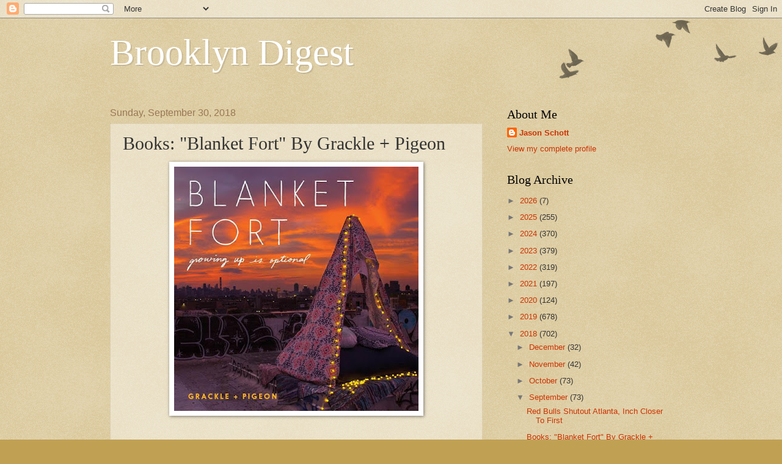

--- FILE ---
content_type: text/html; charset=UTF-8
request_url: http://www.brooklyndigest.org/2018/09/books-blanket-fort-by-grackle-pigeon.html
body_size: 18625
content:
<!DOCTYPE html>
<html class='v2' dir='ltr' lang='en'>
<head>
<link href='https://www.blogger.com/static/v1/widgets/335934321-css_bundle_v2.css' rel='stylesheet' type='text/css'/>
<meta content='width=1100' name='viewport'/>
<meta content='text/html; charset=UTF-8' http-equiv='Content-Type'/>
<meta content='blogger' name='generator'/>
<link href='http://www.brooklyndigest.org/favicon.ico' rel='icon' type='image/x-icon'/>
<link href='http://www.brooklyndigest.org/2018/09/books-blanket-fort-by-grackle-pigeon.html' rel='canonical'/>
<link rel="alternate" type="application/atom+xml" title="Brooklyn Digest - Atom" href="http://www.brooklyndigest.org/feeds/posts/default" />
<link rel="alternate" type="application/rss+xml" title="Brooklyn Digest - RSS" href="http://www.brooklyndigest.org/feeds/posts/default?alt=rss" />
<link rel="service.post" type="application/atom+xml" title="Brooklyn Digest - Atom" href="https://www.blogger.com/feeds/6284289787271291246/posts/default" />

<link rel="alternate" type="application/atom+xml" title="Brooklyn Digest - Atom" href="http://www.brooklyndigest.org/feeds/4751345807133612592/comments/default" />
<!--Can't find substitution for tag [blog.ieCssRetrofitLinks]-->
<link href='https://blogger.googleusercontent.com/img/b/R29vZ2xl/AVvXsEgh_0RwfWZuw4aAxElX3RMXK70CItlogb2o-LmxuI78oOk33iOXPtqPpIVr1ZF5JeSHP6WD1OtyMeRxG5xX0LqpSERNIUo2MJq4ycxeR3ZU5CDDF9VDeO2e0D8DVmHgYu0lb41i0xtAGRQ/s400/Blanket+Fort.jpg' rel='image_src'/>
<meta content='http://www.brooklyndigest.org/2018/09/books-blanket-fort-by-grackle-pigeon.html' property='og:url'/>
<meta content='Books: &quot;Blanket Fort&quot; By Grackle + Pigeon' property='og:title'/>
<meta content='      Blanket Fort: Growing Up Is Optional  By Grackle + Pigeon  Morrow Gift; hardcover, $18.99; available Tuesday, October 2   Grackle + Pi...' property='og:description'/>
<meta content='https://blogger.googleusercontent.com/img/b/R29vZ2xl/AVvXsEgh_0RwfWZuw4aAxElX3RMXK70CItlogb2o-LmxuI78oOk33iOXPtqPpIVr1ZF5JeSHP6WD1OtyMeRxG5xX0LqpSERNIUo2MJq4ycxeR3ZU5CDDF9VDeO2e0D8DVmHgYu0lb41i0xtAGRQ/w1200-h630-p-k-no-nu/Blanket+Fort.jpg' property='og:image'/>
<title>Brooklyn Digest: Books: "Blanket Fort" By Grackle + Pigeon</title>
<style id='page-skin-1' type='text/css'><!--
/*
-----------------------------------------------
Blogger Template Style
Name:     Watermark
Designer: Blogger
URL:      www.blogger.com
----------------------------------------------- */
/* Use this with templates/1ktemplate-*.html */
/* Content
----------------------------------------------- */
body {
font: normal normal 14px Arial, Tahoma, Helvetica, FreeSans, sans-serif;
color: #333333;
background: #c0a154 url(https://resources.blogblog.com/blogblog/data/1kt/watermark/body_background_birds.png) repeat scroll top left;
}
html body .content-outer {
min-width: 0;
max-width: 100%;
width: 100%;
}
.content-outer {
font-size: 92%;
}
a:link {
text-decoration:none;
color: #cc3300;
}
a:visited {
text-decoration:none;
color: #993322;
}
a:hover {
text-decoration:underline;
color: #ff3300;
}
.body-fauxcolumns .cap-top {
margin-top: 30px;
background: transparent url(https://resources.blogblog.com/blogblog/data/1kt/watermark/body_overlay_birds.png) no-repeat scroll top right;
height: 121px;
}
.content-inner {
padding: 0;
}
/* Header
----------------------------------------------- */
.header-inner .Header .titlewrapper,
.header-inner .Header .descriptionwrapper {
padding-left: 20px;
padding-right: 20px;
}
.Header h1 {
font: normal normal 60px Georgia, Utopia, 'Palatino Linotype', Palatino, serif;
color: #ffffff;
text-shadow: 2px 2px rgba(0, 0, 0, .1);
}
.Header h1 a {
color: #ffffff;
}
.Header .description {
font-size: 140%;
color: #997755;
}
/* Tabs
----------------------------------------------- */
.tabs-inner .section {
margin: 0 20px;
}
.tabs-inner .PageList, .tabs-inner .LinkList, .tabs-inner .Labels {
margin-left: -11px;
margin-right: -11px;
background-color: transparent;
border-top: 0 solid #ffffff;
border-bottom: 0 solid #ffffff;
-moz-box-shadow: 0 0 0 rgba(0, 0, 0, .3);
-webkit-box-shadow: 0 0 0 rgba(0, 0, 0, .3);
-goog-ms-box-shadow: 0 0 0 rgba(0, 0, 0, .3);
box-shadow: 0 0 0 rgba(0, 0, 0, .3);
}
.tabs-inner .PageList .widget-content,
.tabs-inner .LinkList .widget-content,
.tabs-inner .Labels .widget-content {
margin: -3px -11px;
background: transparent none  no-repeat scroll right;
}
.tabs-inner .widget ul {
padding: 2px 25px;
max-height: 34px;
background: transparent none no-repeat scroll left;
}
.tabs-inner .widget li {
border: none;
}
.tabs-inner .widget li a {
display: inline-block;
padding: .25em 1em;
font: normal normal 20px Georgia, Utopia, 'Palatino Linotype', Palatino, serif;
color: #cc3300;
border-right: 1px solid #c0a154;
}
.tabs-inner .widget li:first-child a {
border-left: 1px solid #c0a154;
}
.tabs-inner .widget li.selected a, .tabs-inner .widget li a:hover {
color: #000000;
}
/* Headings
----------------------------------------------- */
h2 {
font: normal normal 20px Georgia, Utopia, 'Palatino Linotype', Palatino, serif;
color: #000000;
margin: 0 0 .5em;
}
h2.date-header {
font: normal normal 16px Arial, Tahoma, Helvetica, FreeSans, sans-serif;
color: #997755;
}
/* Main
----------------------------------------------- */
.main-inner .column-center-inner,
.main-inner .column-left-inner,
.main-inner .column-right-inner {
padding: 0 5px;
}
.main-outer {
margin-top: 0;
background: transparent none no-repeat scroll top left;
}
.main-inner {
padding-top: 30px;
}
.main-cap-top {
position: relative;
}
.main-cap-top .cap-right {
position: absolute;
height: 0;
width: 100%;
bottom: 0;
background: transparent none repeat-x scroll bottom center;
}
.main-cap-top .cap-left {
position: absolute;
height: 245px;
width: 280px;
right: 0;
bottom: 0;
background: transparent none no-repeat scroll bottom left;
}
/* Posts
----------------------------------------------- */
.post-outer {
padding: 15px 20px;
margin: 0 0 25px;
background: transparent url(https://resources.blogblog.com/blogblog/data/1kt/watermark/post_background_birds.png) repeat scroll top left;
_background-image: none;
border: dotted 1px #ccbb99;
-moz-box-shadow: 0 0 0 rgba(0, 0, 0, .1);
-webkit-box-shadow: 0 0 0 rgba(0, 0, 0, .1);
-goog-ms-box-shadow: 0 0 0 rgba(0, 0, 0, .1);
box-shadow: 0 0 0 rgba(0, 0, 0, .1);
}
h3.post-title {
font: normal normal 30px Georgia, Utopia, 'Palatino Linotype', Palatino, serif;
margin: 0;
}
.comments h4 {
font: normal normal 30px Georgia, Utopia, 'Palatino Linotype', Palatino, serif;
margin: 1em 0 0;
}
.post-body {
font-size: 105%;
line-height: 1.5;
position: relative;
}
.post-header {
margin: 0 0 1em;
color: #997755;
}
.post-footer {
margin: 10px 0 0;
padding: 10px 0 0;
color: #997755;
border-top: dashed 1px #777777;
}
#blog-pager {
font-size: 140%
}
#comments .comment-author {
padding-top: 1.5em;
border-top: dashed 1px #777777;
background-position: 0 1.5em;
}
#comments .comment-author:first-child {
padding-top: 0;
border-top: none;
}
.avatar-image-container {
margin: .2em 0 0;
}
/* Comments
----------------------------------------------- */
.comments .comments-content .icon.blog-author {
background-repeat: no-repeat;
background-image: url([data-uri]);
}
.comments .comments-content .loadmore a {
border-top: 1px solid #777777;
border-bottom: 1px solid #777777;
}
.comments .continue {
border-top: 2px solid #777777;
}
/* Widgets
----------------------------------------------- */
.widget ul, .widget #ArchiveList ul.flat {
padding: 0;
list-style: none;
}
.widget ul li, .widget #ArchiveList ul.flat li {
padding: .35em 0;
text-indent: 0;
border-top: dashed 1px #777777;
}
.widget ul li:first-child, .widget #ArchiveList ul.flat li:first-child {
border-top: none;
}
.widget .post-body ul {
list-style: disc;
}
.widget .post-body ul li {
border: none;
}
.widget .zippy {
color: #777777;
}
.post-body img, .post-body .tr-caption-container, .Profile img, .Image img,
.BlogList .item-thumbnail img {
padding: 5px;
background: #fff;
-moz-box-shadow: 1px 1px 5px rgba(0, 0, 0, .5);
-webkit-box-shadow: 1px 1px 5px rgba(0, 0, 0, .5);
-goog-ms-box-shadow: 1px 1px 5px rgba(0, 0, 0, .5);
box-shadow: 1px 1px 5px rgba(0, 0, 0, .5);
}
.post-body img, .post-body .tr-caption-container {
padding: 8px;
}
.post-body .tr-caption-container {
color: #333333;
}
.post-body .tr-caption-container img {
padding: 0;
background: transparent;
border: none;
-moz-box-shadow: 0 0 0 rgba(0, 0, 0, .1);
-webkit-box-shadow: 0 0 0 rgba(0, 0, 0, .1);
-goog-ms-box-shadow: 0 0 0 rgba(0, 0, 0, .1);
box-shadow: 0 0 0 rgba(0, 0, 0, .1);
}
/* Footer
----------------------------------------------- */
.footer-outer {
color:#ccbb99;
background: #330000 url(https://resources.blogblog.com/blogblog/data/1kt/watermark/body_background_navigator.png) repeat scroll top left;
}
.footer-outer a {
color: #ff7755;
}
.footer-outer a:visited {
color: #dd5533;
}
.footer-outer a:hover {
color: #ff9977;
}
.footer-outer .widget h2 {
color: #eeddbb;
}
/* Mobile
----------------------------------------------- */
body.mobile  {
background-size: 100% auto;
}
.mobile .body-fauxcolumn-outer {
background: transparent none repeat scroll top left;
}
html .mobile .mobile-date-outer {
border-bottom: none;
background: transparent url(https://resources.blogblog.com/blogblog/data/1kt/watermark/post_background_birds.png) repeat scroll top left;
_background-image: none;
margin-bottom: 10px;
}
.mobile .main-inner .date-outer {
padding: 0;
}
.mobile .main-inner .date-header {
margin: 10px;
}
.mobile .main-cap-top {
z-index: -1;
}
.mobile .content-outer {
font-size: 100%;
}
.mobile .post-outer {
padding: 10px;
}
.mobile .main-cap-top .cap-left {
background: transparent none no-repeat scroll bottom left;
}
.mobile .body-fauxcolumns .cap-top {
margin: 0;
}
.mobile-link-button {
background: transparent url(https://resources.blogblog.com/blogblog/data/1kt/watermark/post_background_birds.png) repeat scroll top left;
}
.mobile-link-button a:link, .mobile-link-button a:visited {
color: #cc3300;
}
.mobile-index-date .date-header {
color: #997755;
}
.mobile-index-contents {
color: #333333;
}
.mobile .tabs-inner .section {
margin: 0;
}
.mobile .tabs-inner .PageList {
margin-left: 0;
margin-right: 0;
}
.mobile .tabs-inner .PageList .widget-content {
margin: 0;
color: #000000;
background: transparent url(https://resources.blogblog.com/blogblog/data/1kt/watermark/post_background_birds.png) repeat scroll top left;
}
.mobile .tabs-inner .PageList .widget-content .pagelist-arrow {
border-left: 1px solid #c0a154;
}

--></style>
<style id='template-skin-1' type='text/css'><!--
body {
min-width: 960px;
}
.content-outer, .content-fauxcolumn-outer, .region-inner {
min-width: 960px;
max-width: 960px;
_width: 960px;
}
.main-inner .columns {
padding-left: 0px;
padding-right: 310px;
}
.main-inner .fauxcolumn-center-outer {
left: 0px;
right: 310px;
/* IE6 does not respect left and right together */
_width: expression(this.parentNode.offsetWidth -
parseInt("0px") -
parseInt("310px") + 'px');
}
.main-inner .fauxcolumn-left-outer {
width: 0px;
}
.main-inner .fauxcolumn-right-outer {
width: 310px;
}
.main-inner .column-left-outer {
width: 0px;
right: 100%;
margin-left: -0px;
}
.main-inner .column-right-outer {
width: 310px;
margin-right: -310px;
}
#layout {
min-width: 0;
}
#layout .content-outer {
min-width: 0;
width: 800px;
}
#layout .region-inner {
min-width: 0;
width: auto;
}
body#layout div.add_widget {
padding: 8px;
}
body#layout div.add_widget a {
margin-left: 32px;
}
--></style>
<link href='https://www.blogger.com/dyn-css/authorization.css?targetBlogID=6284289787271291246&amp;zx=eced47e9-e6d0-4adf-b501-33851a5a061e' media='none' onload='if(media!=&#39;all&#39;)media=&#39;all&#39;' rel='stylesheet'/><noscript><link href='https://www.blogger.com/dyn-css/authorization.css?targetBlogID=6284289787271291246&amp;zx=eced47e9-e6d0-4adf-b501-33851a5a061e' rel='stylesheet'/></noscript>
<meta name='google-adsense-platform-account' content='ca-host-pub-1556223355139109'/>
<meta name='google-adsense-platform-domain' content='blogspot.com'/>

</head>
<body class='loading variant-birds'>
<div class='navbar section' id='navbar' name='Navbar'><div class='widget Navbar' data-version='1' id='Navbar1'><script type="text/javascript">
    function setAttributeOnload(object, attribute, val) {
      if(window.addEventListener) {
        window.addEventListener('load',
          function(){ object[attribute] = val; }, false);
      } else {
        window.attachEvent('onload', function(){ object[attribute] = val; });
      }
    }
  </script>
<div id="navbar-iframe-container"></div>
<script type="text/javascript" src="https://apis.google.com/js/platform.js"></script>
<script type="text/javascript">
      gapi.load("gapi.iframes:gapi.iframes.style.bubble", function() {
        if (gapi.iframes && gapi.iframes.getContext) {
          gapi.iframes.getContext().openChild({
              url: 'https://www.blogger.com/navbar/6284289787271291246?po\x3d4751345807133612592\x26origin\x3dhttp://www.brooklyndigest.org',
              where: document.getElementById("navbar-iframe-container"),
              id: "navbar-iframe"
          });
        }
      });
    </script><script type="text/javascript">
(function() {
var script = document.createElement('script');
script.type = 'text/javascript';
script.src = '//pagead2.googlesyndication.com/pagead/js/google_top_exp.js';
var head = document.getElementsByTagName('head')[0];
if (head) {
head.appendChild(script);
}})();
</script>
</div></div>
<div class='body-fauxcolumns'>
<div class='fauxcolumn-outer body-fauxcolumn-outer'>
<div class='cap-top'>
<div class='cap-left'></div>
<div class='cap-right'></div>
</div>
<div class='fauxborder-left'>
<div class='fauxborder-right'></div>
<div class='fauxcolumn-inner'>
</div>
</div>
<div class='cap-bottom'>
<div class='cap-left'></div>
<div class='cap-right'></div>
</div>
</div>
</div>
<div class='content'>
<div class='content-fauxcolumns'>
<div class='fauxcolumn-outer content-fauxcolumn-outer'>
<div class='cap-top'>
<div class='cap-left'></div>
<div class='cap-right'></div>
</div>
<div class='fauxborder-left'>
<div class='fauxborder-right'></div>
<div class='fauxcolumn-inner'>
</div>
</div>
<div class='cap-bottom'>
<div class='cap-left'></div>
<div class='cap-right'></div>
</div>
</div>
</div>
<div class='content-outer'>
<div class='content-cap-top cap-top'>
<div class='cap-left'></div>
<div class='cap-right'></div>
</div>
<div class='fauxborder-left content-fauxborder-left'>
<div class='fauxborder-right content-fauxborder-right'></div>
<div class='content-inner'>
<header>
<div class='header-outer'>
<div class='header-cap-top cap-top'>
<div class='cap-left'></div>
<div class='cap-right'></div>
</div>
<div class='fauxborder-left header-fauxborder-left'>
<div class='fauxborder-right header-fauxborder-right'></div>
<div class='region-inner header-inner'>
<div class='header section' id='header' name='Header'><div class='widget Header' data-version='1' id='Header1'>
<div id='header-inner'>
<div class='titlewrapper'>
<h1 class='title'>
<a href='http://www.brooklyndigest.org/'>
Brooklyn Digest
</a>
</h1>
</div>
<div class='descriptionwrapper'>
<p class='description'><span>
</span></p>
</div>
</div>
</div></div>
</div>
</div>
<div class='header-cap-bottom cap-bottom'>
<div class='cap-left'></div>
<div class='cap-right'></div>
</div>
</div>
</header>
<div class='tabs-outer'>
<div class='tabs-cap-top cap-top'>
<div class='cap-left'></div>
<div class='cap-right'></div>
</div>
<div class='fauxborder-left tabs-fauxborder-left'>
<div class='fauxborder-right tabs-fauxborder-right'></div>
<div class='region-inner tabs-inner'>
<div class='tabs no-items section' id='crosscol' name='Cross-Column'></div>
<div class='tabs no-items section' id='crosscol-overflow' name='Cross-Column 2'></div>
</div>
</div>
<div class='tabs-cap-bottom cap-bottom'>
<div class='cap-left'></div>
<div class='cap-right'></div>
</div>
</div>
<div class='main-outer'>
<div class='main-cap-top cap-top'>
<div class='cap-left'></div>
<div class='cap-right'></div>
</div>
<div class='fauxborder-left main-fauxborder-left'>
<div class='fauxborder-right main-fauxborder-right'></div>
<div class='region-inner main-inner'>
<div class='columns fauxcolumns'>
<div class='fauxcolumn-outer fauxcolumn-center-outer'>
<div class='cap-top'>
<div class='cap-left'></div>
<div class='cap-right'></div>
</div>
<div class='fauxborder-left'>
<div class='fauxborder-right'></div>
<div class='fauxcolumn-inner'>
</div>
</div>
<div class='cap-bottom'>
<div class='cap-left'></div>
<div class='cap-right'></div>
</div>
</div>
<div class='fauxcolumn-outer fauxcolumn-left-outer'>
<div class='cap-top'>
<div class='cap-left'></div>
<div class='cap-right'></div>
</div>
<div class='fauxborder-left'>
<div class='fauxborder-right'></div>
<div class='fauxcolumn-inner'>
</div>
</div>
<div class='cap-bottom'>
<div class='cap-left'></div>
<div class='cap-right'></div>
</div>
</div>
<div class='fauxcolumn-outer fauxcolumn-right-outer'>
<div class='cap-top'>
<div class='cap-left'></div>
<div class='cap-right'></div>
</div>
<div class='fauxborder-left'>
<div class='fauxborder-right'></div>
<div class='fauxcolumn-inner'>
</div>
</div>
<div class='cap-bottom'>
<div class='cap-left'></div>
<div class='cap-right'></div>
</div>
</div>
<!-- corrects IE6 width calculation -->
<div class='columns-inner'>
<div class='column-center-outer'>
<div class='column-center-inner'>
<div class='main section' id='main' name='Main'><div class='widget Blog' data-version='1' id='Blog1'>
<div class='blog-posts hfeed'>

          <div class="date-outer">
        
<h2 class='date-header'><span>Sunday, September 30, 2018</span></h2>

          <div class="date-posts">
        
<div class='post-outer'>
<div class='post hentry uncustomized-post-template' itemprop='blogPost' itemscope='itemscope' itemtype='http://schema.org/BlogPosting'>
<meta content='https://blogger.googleusercontent.com/img/b/R29vZ2xl/AVvXsEgh_0RwfWZuw4aAxElX3RMXK70CItlogb2o-LmxuI78oOk33iOXPtqPpIVr1ZF5JeSHP6WD1OtyMeRxG5xX0LqpSERNIUo2MJq4ycxeR3ZU5CDDF9VDeO2e0D8DVmHgYu0lb41i0xtAGRQ/s400/Blanket+Fort.jpg' itemprop='image_url'/>
<meta content='6284289787271291246' itemprop='blogId'/>
<meta content='4751345807133612592' itemprop='postId'/>
<a name='4751345807133612592'></a>
<h3 class='post-title entry-title' itemprop='name'>
Books: "Blanket Fort" By Grackle + Pigeon
</h3>
<div class='post-header'>
<div class='post-header-line-1'></div>
</div>
<div class='post-body entry-content' id='post-body-4751345807133612592' itemprop='description articleBody'>
<div class="separator" style="clear: both; text-align: center;">
<a href="https://blogger.googleusercontent.com/img/b/R29vZ2xl/AVvXsEgh_0RwfWZuw4aAxElX3RMXK70CItlogb2o-LmxuI78oOk33iOXPtqPpIVr1ZF5JeSHP6WD1OtyMeRxG5xX0LqpSERNIUo2MJq4ycxeR3ZU5CDDF9VDeO2e0D8DVmHgYu0lb41i0xtAGRQ/s1600/Blanket+Fort.jpg" imageanchor="1" style="margin-left: 1em; margin-right: 1em;"><img border="0" data-original-height="624" data-original-width="624" height="400" src="https://blogger.googleusercontent.com/img/b/R29vZ2xl/AVvXsEgh_0RwfWZuw4aAxElX3RMXK70CItlogb2o-LmxuI78oOk33iOXPtqPpIVr1ZF5JeSHP6WD1OtyMeRxG5xX0LqpSERNIUo2MJq4ycxeR3ZU5CDDF9VDeO2e0D8DVmHgYu0lb41i0xtAGRQ/s400/Blanket+Fort.jpg" width="400" /></a></div>
<strong><span style="font-family: Courier New, Courier, monospace;"><br /></span></strong>
<strong><span style="font-family: Courier New, Courier, monospace;"><br /></span></strong>
<br />
<strong><span style="font-family: Courier New, Courier, monospace;"><br /></span></strong>
<strong><span style="font-family: Courier New, Courier, monospace;">Blanket Fort: Growing Up Is Optional</span></strong><br />
<strong><span style="font-family: Courier New, Courier, monospace;">By Grackle + Pigeon</span></strong><br />
<strong><span style="font-family: Courier New, Courier, monospace;">Morrow Gift; hardcover, $18.99; available Tuesday, October 2</span></strong><br />
<span style="font-family: Courier New, Courier, monospace;"><br /></span>
<span style="font-family: Courier New, Courier, monospace;">Grackle + Pigeon, the&nbsp;Brooklyn-based wife-and-husband creative team, have created the first photo book dedicated exclusively to the art and joy of getting cozy in style.</span><br />
<span style="font-family: Courier New, Courier, monospace;"></span><br />
<a name="more"></a><br />
<em style="font-family: &quot;Courier New&quot;, Courier, monospace;">Blanket Fort: Growing Up Is Optional</em><span style="font-family: &quot;Courier New&quot;, Courier, monospace;"> will get your&nbsp;imagination going with practical and beautiful DIY fort ideas for craft lovers of all ages.</span><br />
<span style="font-family: Courier New, Courier, monospace;"><br /></span>
<span style="font-family: Courier New, Courier, monospace;">This&nbsp;is a one-of-a-kind collection of 25 artisanal blanket forts which will inspire readers to envision cozy hideouts in their living rooms, yards, yoga studios, and work spaces. Each project includes a mix of four color photographs and charming pen-and-ink instructional illustrations.</span><br />
<span style="font-family: Courier New, Courier, monospace;"><br /></span>
<span style="font-family: Courier New, Courier, monospace;">Grackle + Pigeon have worked together across print, theater, video, and the web to bring artful concepts to fruition. Their work can also be found in the independently published novels Dahlia Cassandra and Concrete Fever. Their philosophy is that everyone needs a little magic in their realism.</span><br />
<span style="font-family: Courier New, Courier, monospace;"><br /></span>
<span style="font-family: Courier New, Courier, monospace;">"Let's face it - adulting is hard," write Grackle + Pigeon. "Gone are the days when life's biggest worry was getting caught breaking curfew. Nowadays, if you stay up late, you feel awful the next day. Come on, body. Get with the program. We are adventurous young spirits ready to take the world by storm.</span><br />
<span style="font-family: Courier New, Courier, monospace;"><br /></span>
<span style="font-family: Courier New, Courier, monospace;">"Not going to lie. Ambition is exhausting. Bed cuddles are awesome. Can't we just not deal for a while and take refuge in a pile of pillows and blankets and maybe, just maybe, redefine what adulting actually means?</span><br />
<span style="font-family: Courier New, Courier, monospace;"><br /></span>
<span style="font-family: Courier New, Courier, monospace;">"We are&nbsp;Grackle + Pigeon, and we're all about getting creative visions airborne. As a husband-and-wife artistic team, we've collaborated across print, multimedia, and live performance - and now, we are so stoked to bring you twenty-plus variations on the pinnacle of all things awesome: blanket forts."</span><br />
<span style="font-family: Courier New, Courier, monospace;"><br /></span>
<span style="font-family: Courier New, Courier, monospace;">Bears Love Breakfast is a fun idea for a rustic camping feel, and it is as simple to make as a couple of blankets and some sticks.</span><br />
<span style="font-family: Courier New, Courier, monospace;"><br /></span>
<table align="center" cellpadding="0" cellspacing="0" class="tr-caption-container" style="margin-left: auto; margin-right: auto; text-align: center;"><tbody>
<tr><td style="text-align: center;"><a href="https://blogger.googleusercontent.com/img/b/R29vZ2xl/AVvXsEgaJp2o1ahWBJZo883IPbqKJkT4p2iJpRW2Qj7tWAdlxch-Nm5vutbMiCRP08F3jvxsrRc5-qPS5HHs8ET5jPdqwKLTnhXM36QSecTLZFnoyDfj03YqHBbGuFL9yoZbuU8qZvG1cXg20AY/s1600/Blanket+Fort+-+Bears+Love+Breakfast.png" imageanchor="1" style="margin-left: auto; margin-right: auto;"><img border="0" data-original-height="503" data-original-width="750" height="214" src="https://blogger.googleusercontent.com/img/b/R29vZ2xl/AVvXsEgaJp2o1ahWBJZo883IPbqKJkT4p2iJpRW2Qj7tWAdlxch-Nm5vutbMiCRP08F3jvxsrRc5-qPS5HHs8ET5jPdqwKLTnhXM36QSecTLZFnoyDfj03YqHBbGuFL9yoZbuU8qZvG1cXg20AY/s320/Blanket+Fort+-+Bears+Love+Breakfast.png" width="320" /></a></td></tr>
<tr><td class="tr-caption" style="text-align: center;">Bears Love Breakfast.</td></tr>
</tbody></table>
<span style="font-family: Courier New, Courier, monospace;"><br /></span>
<span style="font-family: Courier New, Courier, monospace;"><br /></span>
<span style="font-family: Courier New, Courier, monospace;">Another unique one is Ground Control, the David Bowie-themed fort, whose moon-like glow will make you want to crawl inside and listen to &#8220;Life on Mars.&#8221;</span><br />
<span style="font-family: Courier New, Courier, monospace;"><br /></span>
<table align="center" cellpadding="0" cellspacing="0" class="tr-caption-container" style="margin-left: auto; margin-right: auto; text-align: center;"><tbody>
<tr><td style="text-align: center;"><a href="https://blogger.googleusercontent.com/img/b/R29vZ2xl/AVvXsEiFbIuW1aPhbSLs6Hnc-w0C-rTc9VtqjimjFTsJ-cXJMfBqZmZyAVOJ2NBHH4oJvuDJ7gBNdxhx2_MKmkrZoNkySaXZfjktQcQm8_rwQSGHR8bgxV4tIDGM1QXYCP9anIr_J6dG_RCvyZA/s1600/Blanket+Fort+-+Ground+Force.png" imageanchor="1" style="margin-left: auto; margin-right: auto;"><img border="0" data-original-height="498" data-original-width="750" height="212" src="https://blogger.googleusercontent.com/img/b/R29vZ2xl/AVvXsEiFbIuW1aPhbSLs6Hnc-w0C-rTc9VtqjimjFTsJ-cXJMfBqZmZyAVOJ2NBHH4oJvuDJ7gBNdxhx2_MKmkrZoNkySaXZfjktQcQm8_rwQSGHR8bgxV4tIDGM1QXYCP9anIr_J6dG_RCvyZA/s320/Blanket+Fort+-+Ground+Force.png" width="320" /></a></td></tr>
<tr><td class="tr-caption" style="text-align: center;">Ground Control.</td></tr>
</tbody></table>
<span style="font-family: Courier New, Courier, monospace;"><br /></span>
<span style="font-family: Courier New, Courier, monospace;"><br /></span>
<span style="font-family: Courier New, Courier, monospace;">There are some peaceful, whimsical ideas. Om Shanti, the Yoga fort, is clean and simple, and the perfect place to clear your mind. The decadent Garden Party is a backyard piece de resistance worthy of a wedding reception, even if it's not the biggest one.</span><br />
<span style="font-family: Courier New, Courier, monospace;"><br /></span>
<table align="center" cellpadding="0" cellspacing="0" class="tr-caption-container" style="margin-left: auto; margin-right: auto; text-align: center;"><tbody>
<tr><td style="text-align: center;"><a href="https://blogger.googleusercontent.com/img/b/R29vZ2xl/AVvXsEgGRlxrp0OnHTKNmnwLkpSaNYuasV0J6_P1Amvcgfg4mbQwLeFlBHZVEtvOmCmKwuif7l1ope4raWtrpUR5c85WqKAmdRaVUbMR54f8VgeUhIES0kV_HGO65Su8ajHbc1rw-FaeFp-sm0Y/s1600/Blanket+Fort+-+Garden+Party.png" imageanchor="1" style="margin-left: auto; margin-right: auto;"><img border="0" data-original-height="498" data-original-width="750" height="212" src="https://blogger.googleusercontent.com/img/b/R29vZ2xl/AVvXsEgGRlxrp0OnHTKNmnwLkpSaNYuasV0J6_P1Amvcgfg4mbQwLeFlBHZVEtvOmCmKwuif7l1ope4raWtrpUR5c85WqKAmdRaVUbMR54f8VgeUhIES0kV_HGO65Su8ajHbc1rw-FaeFp-sm0Y/s320/Blanket+Fort+-+Garden+Party.png" width="320" /></a></td></tr>
<tr><td class="tr-caption" style="text-align: center;">Garden Party.</td></tr>
</tbody></table>
<span style="font-family: Courier New, Courier, monospace;"><br /></span>
<span style="font-family: Courier New, Courier, monospace;"><br /></span>
<span style="font-family: Courier New, Courier, monospace;">A couple forts fit for inside the home are RPG OMG and Office Space.&nbsp;</span><br />
<span style="font-family: Courier New, Courier, monospace;"><br /></span>
<span style="font-family: Courier New, Courier, monospace;">RPG OMG is a retro throwback slumber party fort for your entire living room.</span><br />
<span style="font-family: Courier New, Courier, monospace;"><br /></span>
<table align="center" cellpadding="0" cellspacing="0" class="tr-caption-container" style="margin-left: auto; margin-right: auto; text-align: center;"><tbody>
<tr><td style="text-align: center;"><a href="https://blogger.googleusercontent.com/img/b/R29vZ2xl/AVvXsEhavxqycVKgsFStzbFCvVxXqlw5KWwe5NM95ZB6NUFQgRDG5iKKFV8BiYEyjxUHB7qLgHTcjV-qrrIlf33nkMAjkdCe4kgKaiK3e-FEjMtX1JiwtrDZkRSd4HuAFxNT2RqQdw2n-uq8tIc/s1600/Blanket+Fort+-+RPG+OMG.png" imageanchor="1" style="margin-left: auto; margin-right: auto;"><img border="0" data-original-height="503" data-original-width="750" height="214" src="https://blogger.googleusercontent.com/img/b/R29vZ2xl/AVvXsEhavxqycVKgsFStzbFCvVxXqlw5KWwe5NM95ZB6NUFQgRDG5iKKFV8BiYEyjxUHB7qLgHTcjV-qrrIlf33nkMAjkdCe4kgKaiK3e-FEjMtX1JiwtrDZkRSd4HuAFxNT2RqQdw2n-uq8tIc/s320/Blanket+Fort+-+RPG+OMG.png" width="320" /></a></td></tr>
<tr><td class="tr-caption" style="text-align: center;">RPG OMG.</td></tr>
</tbody></table>
<span style="font-family: Courier New, Courier, monospace;"><br /></span>
<span style="font-family: Courier New, Courier, monospace;"><br /></span>
<span style="font-family: Courier New, Courier, monospace;">Office Space, which will transform your home office into a pillow-forward, fluorescent-light-free work nook.</span><br />
<span style="font-family: Courier New, Courier, monospace;"><br /></span>
<table align="center" cellpadding="0" cellspacing="0" class="tr-caption-container" style="margin-left: auto; margin-right: auto; text-align: center;"><tbody>
<tr><td style="text-align: center;"><a href="https://blogger.googleusercontent.com/img/b/R29vZ2xl/AVvXsEg2jY1g1hLoTACsGagQK9NOuO9kZcdIoXK2OqYZwL_qccIbmlR2-UYk-u7eF8veHol-R4zT5yd-hLCSbMImes45inPTs0R0OPQZgNjC9XQhTYoqIO7ZkyHHHMiogvlFXlhJORn83D1DMuE/s1600/Blanket+Fort+-+Office+Space.png" imageanchor="1" style="margin-left: auto; margin-right: auto;"><img border="0" data-original-height="502" data-original-width="750" height="214" src="https://blogger.googleusercontent.com/img/b/R29vZ2xl/AVvXsEg2jY1g1hLoTACsGagQK9NOuO9kZcdIoXK2OqYZwL_qccIbmlR2-UYk-u7eF8veHol-R4zT5yd-hLCSbMImes45inPTs0R0OPQZgNjC9XQhTYoqIO7ZkyHHHMiogvlFXlhJORn83D1DMuE/s320/Blanket+Fort+-+Office+Space.png" width="320" /></a></td></tr>
<tr><td class="tr-caption" style="text-align: center;">Office Space.</td></tr>
</tbody></table>
<span style="font-family: Courier New, Courier, monospace;"><br /></span>
<span style="font-family: Courier New, Courier, monospace;"><br /></span>
<span style="font-family: Courier New, Courier, monospace;">The book&#8217;s frontmatter outlines the basic frames that are used to create the forts, and the instructional drawings throughout show the forts&#8217; bones, but <em>Blanket Fort</em> is more a lifestyle book than a craft book&#8212;one which invites people of any income to look and dream, the perfect gift for a couple moving in together or your best friend from childhood. Parents planning for a novel sleepover will also find ideas inside.</span><br />
<strong><span style="font-family: Courier New, Courier, monospace;"><br /></span></strong>
<strong><span style="font-family: Courier New, Courier, monospace;">AUTHOR EVENT:</span></strong><br />
<span style="font-family: Courier New, Courier, monospace;">Grackle + Pigeon are doing an immersive fort event and book signing at Powehouse Arena in Dumbo on Sunday, October 7 at 2pm.</span><br />
<span style="font-family: Courier New, Courier, monospace;">For more information: https://www.powerhousearena.com/events/book-launch-blanket-fort-by-grackle-pigeon/</span>
<div style='clear: both;'></div>
</div>
<div class='post-footer'>
<div class='post-footer-line post-footer-line-1'>
<span class='post-author vcard'>
Posted by
<span class='fn' itemprop='author' itemscope='itemscope' itemtype='http://schema.org/Person'>
<meta content='https://www.blogger.com/profile/11179389315079382362' itemprop='url'/>
<a class='g-profile' href='https://www.blogger.com/profile/11179389315079382362' rel='author' title='author profile'>
<span itemprop='name'>Jason Schott</span>
</a>
</span>
</span>
<span class='post-timestamp'>
at
<meta content='http://www.brooklyndigest.org/2018/09/books-blanket-fort-by-grackle-pigeon.html' itemprop='url'/>
<a class='timestamp-link' href='http://www.brooklyndigest.org/2018/09/books-blanket-fort-by-grackle-pigeon.html' rel='bookmark' title='permanent link'><abbr class='published' itemprop='datePublished' title='2018-09-30T10:08:00-07:00'>10:08&#8239;AM</abbr></a>
</span>
<span class='post-comment-link'>
</span>
<span class='post-icons'>
<span class='item-control blog-admin pid-2067978004'>
<a href='https://www.blogger.com/post-edit.g?blogID=6284289787271291246&postID=4751345807133612592&from=pencil' title='Edit Post'>
<img alt='' class='icon-action' height='18' src='https://resources.blogblog.com/img/icon18_edit_allbkg.gif' width='18'/>
</a>
</span>
</span>
<div class='post-share-buttons goog-inline-block'>
<a class='goog-inline-block share-button sb-email' href='https://www.blogger.com/share-post.g?blogID=6284289787271291246&postID=4751345807133612592&target=email' target='_blank' title='Email This'><span class='share-button-link-text'>Email This</span></a><a class='goog-inline-block share-button sb-blog' href='https://www.blogger.com/share-post.g?blogID=6284289787271291246&postID=4751345807133612592&target=blog' onclick='window.open(this.href, "_blank", "height=270,width=475"); return false;' target='_blank' title='BlogThis!'><span class='share-button-link-text'>BlogThis!</span></a><a class='goog-inline-block share-button sb-twitter' href='https://www.blogger.com/share-post.g?blogID=6284289787271291246&postID=4751345807133612592&target=twitter' target='_blank' title='Share to X'><span class='share-button-link-text'>Share to X</span></a><a class='goog-inline-block share-button sb-facebook' href='https://www.blogger.com/share-post.g?blogID=6284289787271291246&postID=4751345807133612592&target=facebook' onclick='window.open(this.href, "_blank", "height=430,width=640"); return false;' target='_blank' title='Share to Facebook'><span class='share-button-link-text'>Share to Facebook</span></a><a class='goog-inline-block share-button sb-pinterest' href='https://www.blogger.com/share-post.g?blogID=6284289787271291246&postID=4751345807133612592&target=pinterest' target='_blank' title='Share to Pinterest'><span class='share-button-link-text'>Share to Pinterest</span></a>
</div>
</div>
<div class='post-footer-line post-footer-line-2'>
<span class='post-labels'>
</span>
</div>
<div class='post-footer-line post-footer-line-3'>
<span class='post-location'>
</span>
</div>
</div>
</div>
<div class='comments' id='comments'>
<a name='comments'></a>
<h4>1 comment:</h4>
<div class='comments-content'>
<script async='async' src='' type='text/javascript'></script>
<script type='text/javascript'>
    (function() {
      var items = null;
      var msgs = null;
      var config = {};

// <![CDATA[
      var cursor = null;
      if (items && items.length > 0) {
        cursor = parseInt(items[items.length - 1].timestamp) + 1;
      }

      var bodyFromEntry = function(entry) {
        var text = (entry &&
                    ((entry.content && entry.content.$t) ||
                     (entry.summary && entry.summary.$t))) ||
            '';
        if (entry && entry.gd$extendedProperty) {
          for (var k in entry.gd$extendedProperty) {
            if (entry.gd$extendedProperty[k].name == 'blogger.contentRemoved') {
              return '<span class="deleted-comment">' + text + '</span>';
            }
          }
        }
        return text;
      }

      var parse = function(data) {
        cursor = null;
        var comments = [];
        if (data && data.feed && data.feed.entry) {
          for (var i = 0, entry; entry = data.feed.entry[i]; i++) {
            var comment = {};
            // comment ID, parsed out of the original id format
            var id = /blog-(\d+).post-(\d+)/.exec(entry.id.$t);
            comment.id = id ? id[2] : null;
            comment.body = bodyFromEntry(entry);
            comment.timestamp = Date.parse(entry.published.$t) + '';
            if (entry.author && entry.author.constructor === Array) {
              var auth = entry.author[0];
              if (auth) {
                comment.author = {
                  name: (auth.name ? auth.name.$t : undefined),
                  profileUrl: (auth.uri ? auth.uri.$t : undefined),
                  avatarUrl: (auth.gd$image ? auth.gd$image.src : undefined)
                };
              }
            }
            if (entry.link) {
              if (entry.link[2]) {
                comment.link = comment.permalink = entry.link[2].href;
              }
              if (entry.link[3]) {
                var pid = /.*comments\/default\/(\d+)\?.*/.exec(entry.link[3].href);
                if (pid && pid[1]) {
                  comment.parentId = pid[1];
                }
              }
            }
            comment.deleteclass = 'item-control blog-admin';
            if (entry.gd$extendedProperty) {
              for (var k in entry.gd$extendedProperty) {
                if (entry.gd$extendedProperty[k].name == 'blogger.itemClass') {
                  comment.deleteclass += ' ' + entry.gd$extendedProperty[k].value;
                } else if (entry.gd$extendedProperty[k].name == 'blogger.displayTime') {
                  comment.displayTime = entry.gd$extendedProperty[k].value;
                }
              }
            }
            comments.push(comment);
          }
        }
        return comments;
      };

      var paginator = function(callback) {
        if (hasMore()) {
          var url = config.feed + '?alt=json&v=2&orderby=published&reverse=false&max-results=50';
          if (cursor) {
            url += '&published-min=' + new Date(cursor).toISOString();
          }
          window.bloggercomments = function(data) {
            var parsed = parse(data);
            cursor = parsed.length < 50 ? null
                : parseInt(parsed[parsed.length - 1].timestamp) + 1
            callback(parsed);
            window.bloggercomments = null;
          }
          url += '&callback=bloggercomments';
          var script = document.createElement('script');
          script.type = 'text/javascript';
          script.src = url;
          document.getElementsByTagName('head')[0].appendChild(script);
        }
      };
      var hasMore = function() {
        return !!cursor;
      };
      var getMeta = function(key, comment) {
        if ('iswriter' == key) {
          var matches = !!comment.author
              && comment.author.name == config.authorName
              && comment.author.profileUrl == config.authorUrl;
          return matches ? 'true' : '';
        } else if ('deletelink' == key) {
          return config.baseUri + '/comment/delete/'
               + config.blogId + '/' + comment.id;
        } else if ('deleteclass' == key) {
          return comment.deleteclass;
        }
        return '';
      };

      var replybox = null;
      var replyUrlParts = null;
      var replyParent = undefined;

      var onReply = function(commentId, domId) {
        if (replybox == null) {
          // lazily cache replybox, and adjust to suit this style:
          replybox = document.getElementById('comment-editor');
          if (replybox != null) {
            replybox.height = '250px';
            replybox.style.display = 'block';
            replyUrlParts = replybox.src.split('#');
          }
        }
        if (replybox && (commentId !== replyParent)) {
          replybox.src = '';
          document.getElementById(domId).insertBefore(replybox, null);
          replybox.src = replyUrlParts[0]
              + (commentId ? '&parentID=' + commentId : '')
              + '#' + replyUrlParts[1];
          replyParent = commentId;
        }
      };

      var hash = (window.location.hash || '#').substring(1);
      var startThread, targetComment;
      if (/^comment-form_/.test(hash)) {
        startThread = hash.substring('comment-form_'.length);
      } else if (/^c[0-9]+$/.test(hash)) {
        targetComment = hash.substring(1);
      }

      // Configure commenting API:
      var configJso = {
        'maxDepth': config.maxThreadDepth
      };
      var provider = {
        'id': config.postId,
        'data': items,
        'loadNext': paginator,
        'hasMore': hasMore,
        'getMeta': getMeta,
        'onReply': onReply,
        'rendered': true,
        'initComment': targetComment,
        'initReplyThread': startThread,
        'config': configJso,
        'messages': msgs
      };

      var render = function() {
        if (window.goog && window.goog.comments) {
          var holder = document.getElementById('comment-holder');
          window.goog.comments.render(holder, provider);
        }
      };

      // render now, or queue to render when library loads:
      if (window.goog && window.goog.comments) {
        render();
      } else {
        window.goog = window.goog || {};
        window.goog.comments = window.goog.comments || {};
        window.goog.comments.loadQueue = window.goog.comments.loadQueue || [];
        window.goog.comments.loadQueue.push(render);
      }
    })();
// ]]>
  </script>
<div id='comment-holder'>
<div class="comment-thread toplevel-thread"><ol id="top-ra"><li class="comment" id="c6513286622482132209"><div class="avatar-image-container"><img src="//resources.blogblog.com/img/blank.gif" alt=""/></div><div class="comment-block"><div class="comment-header"><cite class="user">Anonymous</cite><span class="icon user "></span><span class="datetime secondary-text"><a rel="nofollow" href="http://www.brooklyndigest.org/2018/09/books-blanket-fort-by-grackle-pigeon.html?showComment=1588992730674#c6513286622482132209">May 8, 2020 at 7:52&#8239;PM</a></span></div><p class="comment-content">Took me time to read all the comments, but I really enjoyed the article. It proved to be Very helpful to me and I am sure to all the commenters here! It&#8217;s always nice when you can not only be informed, but also entertained! <a href="http://friv2020.games/" rel="nofollow">friv Games 2020</a> || <a href="http://kizigames.games/" rel="nofollow">kizi games</a> || <a href="http://abcya4.net/" rel="nofollow">abcya4 games</a></p><span class="comment-actions secondary-text"><a class="comment-reply" target="_self" data-comment-id="6513286622482132209">Reply</a><span class="item-control blog-admin blog-admin pid-1714492251"><a target="_self" href="https://www.blogger.com/comment/delete/6284289787271291246/6513286622482132209">Delete</a></span></span></div><div class="comment-replies"><div id="c6513286622482132209-rt" class="comment-thread inline-thread hidden"><span class="thread-toggle thread-expanded"><span class="thread-arrow"></span><span class="thread-count"><a target="_self">Replies</a></span></span><ol id="c6513286622482132209-ra" class="thread-chrome thread-expanded"><div></div><div id="c6513286622482132209-continue" class="continue"><a class="comment-reply" target="_self" data-comment-id="6513286622482132209">Reply</a></div></ol></div></div><div class="comment-replybox-single" id="c6513286622482132209-ce"></div></li></ol><div id="top-continue" class="continue"><a class="comment-reply" target="_self">Add comment</a></div><div class="comment-replybox-thread" id="top-ce"></div><div class="loadmore hidden" data-post-id="4751345807133612592"><a target="_self">Load more...</a></div></div>
</div>
</div>
<p class='comment-footer'>
<div class='comment-form'>
<a name='comment-form'></a>
<p>
</p>
<a href='https://www.blogger.com/comment/frame/6284289787271291246?po=4751345807133612592&hl=en&saa=85391&origin=http://www.brooklyndigest.org' id='comment-editor-src'></a>
<iframe allowtransparency='true' class='blogger-iframe-colorize blogger-comment-from-post' frameborder='0' height='410px' id='comment-editor' name='comment-editor' src='' width='100%'></iframe>
<script src='https://www.blogger.com/static/v1/jsbin/2830521187-comment_from_post_iframe.js' type='text/javascript'></script>
<script type='text/javascript'>
      BLOG_CMT_createIframe('https://www.blogger.com/rpc_relay.html');
    </script>
</div>
</p>
<div id='backlinks-container'>
<div id='Blog1_backlinks-container'>
</div>
</div>
</div>
</div>

        </div></div>
      
</div>
<div class='blog-pager' id='blog-pager'>
<span id='blog-pager-newer-link'>
<a class='blog-pager-newer-link' href='http://www.brooklyndigest.org/2018/09/red-bulls-shutout-atlanta-inch-closer.html' id='Blog1_blog-pager-newer-link' title='Newer Post'>Newer Post</a>
</span>
<span id='blog-pager-older-link'>
<a class='blog-pager-older-link' href='http://www.brooklyndigest.org/2018/09/nycfc-loses-in-minnesota-red-bulls.html' id='Blog1_blog-pager-older-link' title='Older Post'>Older Post</a>
</span>
<a class='home-link' href='http://www.brooklyndigest.org/'>Home</a>
</div>
<div class='clear'></div>
<div class='post-feeds'>
<div class='feed-links'>
Subscribe to:
<a class='feed-link' href='http://www.brooklyndigest.org/feeds/4751345807133612592/comments/default' target='_blank' type='application/atom+xml'>Post Comments (Atom)</a>
</div>
</div>
</div></div>
</div>
</div>
<div class='column-left-outer'>
<div class='column-left-inner'>
<aside>
</aside>
</div>
</div>
<div class='column-right-outer'>
<div class='column-right-inner'>
<aside>
<div class='sidebar section' id='sidebar-right-1'><div class='widget Profile' data-version='1' id='Profile1'>
<h2>About Me</h2>
<div class='widget-content'>
<dl class='profile-datablock'>
<dt class='profile-data'>
<a class='profile-name-link g-profile' href='https://www.blogger.com/profile/11179389315079382362' rel='author' style='background-image: url(//www.blogger.com/img/logo-16.png);'>
Jason Schott
</a>
</dt>
</dl>
<a class='profile-link' href='https://www.blogger.com/profile/11179389315079382362' rel='author'>View my complete profile</a>
<div class='clear'></div>
</div>
</div><div class='widget BlogArchive' data-version='1' id='BlogArchive1'>
<h2>Blog Archive</h2>
<div class='widget-content'>
<div id='ArchiveList'>
<div id='BlogArchive1_ArchiveList'>
<ul class='hierarchy'>
<li class='archivedate collapsed'>
<a class='toggle' href='javascript:void(0)'>
<span class='zippy'>

        &#9658;&#160;
      
</span>
</a>
<a class='post-count-link' href='http://www.brooklyndigest.org/2026/'>
2026
</a>
<span class='post-count' dir='ltr'>(7)</span>
<ul class='hierarchy'>
<li class='archivedate collapsed'>
<a class='toggle' href='javascript:void(0)'>
<span class='zippy'>

        &#9658;&#160;
      
</span>
</a>
<a class='post-count-link' href='http://www.brooklyndigest.org/2026/01/'>
January
</a>
<span class='post-count' dir='ltr'>(7)</span>
</li>
</ul>
</li>
</ul>
<ul class='hierarchy'>
<li class='archivedate collapsed'>
<a class='toggle' href='javascript:void(0)'>
<span class='zippy'>

        &#9658;&#160;
      
</span>
</a>
<a class='post-count-link' href='http://www.brooklyndigest.org/2025/'>
2025
</a>
<span class='post-count' dir='ltr'>(255)</span>
<ul class='hierarchy'>
<li class='archivedate collapsed'>
<a class='toggle' href='javascript:void(0)'>
<span class='zippy'>

        &#9658;&#160;
      
</span>
</a>
<a class='post-count-link' href='http://www.brooklyndigest.org/2025/12/'>
December
</a>
<span class='post-count' dir='ltr'>(13)</span>
</li>
</ul>
<ul class='hierarchy'>
<li class='archivedate collapsed'>
<a class='toggle' href='javascript:void(0)'>
<span class='zippy'>

        &#9658;&#160;
      
</span>
</a>
<a class='post-count-link' href='http://www.brooklyndigest.org/2025/11/'>
November
</a>
<span class='post-count' dir='ltr'>(22)</span>
</li>
</ul>
<ul class='hierarchy'>
<li class='archivedate collapsed'>
<a class='toggle' href='javascript:void(0)'>
<span class='zippy'>

        &#9658;&#160;
      
</span>
</a>
<a class='post-count-link' href='http://www.brooklyndigest.org/2025/10/'>
October
</a>
<span class='post-count' dir='ltr'>(15)</span>
</li>
</ul>
<ul class='hierarchy'>
<li class='archivedate collapsed'>
<a class='toggle' href='javascript:void(0)'>
<span class='zippy'>

        &#9658;&#160;
      
</span>
</a>
<a class='post-count-link' href='http://www.brooklyndigest.org/2025/09/'>
September
</a>
<span class='post-count' dir='ltr'>(16)</span>
</li>
</ul>
<ul class='hierarchy'>
<li class='archivedate collapsed'>
<a class='toggle' href='javascript:void(0)'>
<span class='zippy'>

        &#9658;&#160;
      
</span>
</a>
<a class='post-count-link' href='http://www.brooklyndigest.org/2025/08/'>
August
</a>
<span class='post-count' dir='ltr'>(15)</span>
</li>
</ul>
<ul class='hierarchy'>
<li class='archivedate collapsed'>
<a class='toggle' href='javascript:void(0)'>
<span class='zippy'>

        &#9658;&#160;
      
</span>
</a>
<a class='post-count-link' href='http://www.brooklyndigest.org/2025/07/'>
July
</a>
<span class='post-count' dir='ltr'>(13)</span>
</li>
</ul>
<ul class='hierarchy'>
<li class='archivedate collapsed'>
<a class='toggle' href='javascript:void(0)'>
<span class='zippy'>

        &#9658;&#160;
      
</span>
</a>
<a class='post-count-link' href='http://www.brooklyndigest.org/2025/06/'>
June
</a>
<span class='post-count' dir='ltr'>(12)</span>
</li>
</ul>
<ul class='hierarchy'>
<li class='archivedate collapsed'>
<a class='toggle' href='javascript:void(0)'>
<span class='zippy'>

        &#9658;&#160;
      
</span>
</a>
<a class='post-count-link' href='http://www.brooklyndigest.org/2025/05/'>
May
</a>
<span class='post-count' dir='ltr'>(22)</span>
</li>
</ul>
<ul class='hierarchy'>
<li class='archivedate collapsed'>
<a class='toggle' href='javascript:void(0)'>
<span class='zippy'>

        &#9658;&#160;
      
</span>
</a>
<a class='post-count-link' href='http://www.brooklyndigest.org/2025/04/'>
April
</a>
<span class='post-count' dir='ltr'>(32)</span>
</li>
</ul>
<ul class='hierarchy'>
<li class='archivedate collapsed'>
<a class='toggle' href='javascript:void(0)'>
<span class='zippy'>

        &#9658;&#160;
      
</span>
</a>
<a class='post-count-link' href='http://www.brooklyndigest.org/2025/03/'>
March
</a>
<span class='post-count' dir='ltr'>(34)</span>
</li>
</ul>
<ul class='hierarchy'>
<li class='archivedate collapsed'>
<a class='toggle' href='javascript:void(0)'>
<span class='zippy'>

        &#9658;&#160;
      
</span>
</a>
<a class='post-count-link' href='http://www.brooklyndigest.org/2025/02/'>
February
</a>
<span class='post-count' dir='ltr'>(34)</span>
</li>
</ul>
<ul class='hierarchy'>
<li class='archivedate collapsed'>
<a class='toggle' href='javascript:void(0)'>
<span class='zippy'>

        &#9658;&#160;
      
</span>
</a>
<a class='post-count-link' href='http://www.brooklyndigest.org/2025/01/'>
January
</a>
<span class='post-count' dir='ltr'>(27)</span>
</li>
</ul>
</li>
</ul>
<ul class='hierarchy'>
<li class='archivedate collapsed'>
<a class='toggle' href='javascript:void(0)'>
<span class='zippy'>

        &#9658;&#160;
      
</span>
</a>
<a class='post-count-link' href='http://www.brooklyndigest.org/2024/'>
2024
</a>
<span class='post-count' dir='ltr'>(370)</span>
<ul class='hierarchy'>
<li class='archivedate collapsed'>
<a class='toggle' href='javascript:void(0)'>
<span class='zippy'>

        &#9658;&#160;
      
</span>
</a>
<a class='post-count-link' href='http://www.brooklyndigest.org/2024/12/'>
December
</a>
<span class='post-count' dir='ltr'>(25)</span>
</li>
</ul>
<ul class='hierarchy'>
<li class='archivedate collapsed'>
<a class='toggle' href='javascript:void(0)'>
<span class='zippy'>

        &#9658;&#160;
      
</span>
</a>
<a class='post-count-link' href='http://www.brooklyndigest.org/2024/11/'>
November
</a>
<span class='post-count' dir='ltr'>(30)</span>
</li>
</ul>
<ul class='hierarchy'>
<li class='archivedate collapsed'>
<a class='toggle' href='javascript:void(0)'>
<span class='zippy'>

        &#9658;&#160;
      
</span>
</a>
<a class='post-count-link' href='http://www.brooklyndigest.org/2024/10/'>
October
</a>
<span class='post-count' dir='ltr'>(50)</span>
</li>
</ul>
<ul class='hierarchy'>
<li class='archivedate collapsed'>
<a class='toggle' href='javascript:void(0)'>
<span class='zippy'>

        &#9658;&#160;
      
</span>
</a>
<a class='post-count-link' href='http://www.brooklyndigest.org/2024/09/'>
September
</a>
<span class='post-count' dir='ltr'>(30)</span>
</li>
</ul>
<ul class='hierarchy'>
<li class='archivedate collapsed'>
<a class='toggle' href='javascript:void(0)'>
<span class='zippy'>

        &#9658;&#160;
      
</span>
</a>
<a class='post-count-link' href='http://www.brooklyndigest.org/2024/08/'>
August
</a>
<span class='post-count' dir='ltr'>(36)</span>
</li>
</ul>
<ul class='hierarchy'>
<li class='archivedate collapsed'>
<a class='toggle' href='javascript:void(0)'>
<span class='zippy'>

        &#9658;&#160;
      
</span>
</a>
<a class='post-count-link' href='http://www.brooklyndigest.org/2024/07/'>
July
</a>
<span class='post-count' dir='ltr'>(30)</span>
</li>
</ul>
<ul class='hierarchy'>
<li class='archivedate collapsed'>
<a class='toggle' href='javascript:void(0)'>
<span class='zippy'>

        &#9658;&#160;
      
</span>
</a>
<a class='post-count-link' href='http://www.brooklyndigest.org/2024/06/'>
June
</a>
<span class='post-count' dir='ltr'>(33)</span>
</li>
</ul>
<ul class='hierarchy'>
<li class='archivedate collapsed'>
<a class='toggle' href='javascript:void(0)'>
<span class='zippy'>

        &#9658;&#160;
      
</span>
</a>
<a class='post-count-link' href='http://www.brooklyndigest.org/2024/05/'>
May
</a>
<span class='post-count' dir='ltr'>(29)</span>
</li>
</ul>
<ul class='hierarchy'>
<li class='archivedate collapsed'>
<a class='toggle' href='javascript:void(0)'>
<span class='zippy'>

        &#9658;&#160;
      
</span>
</a>
<a class='post-count-link' href='http://www.brooklyndigest.org/2024/04/'>
April
</a>
<span class='post-count' dir='ltr'>(25)</span>
</li>
</ul>
<ul class='hierarchy'>
<li class='archivedate collapsed'>
<a class='toggle' href='javascript:void(0)'>
<span class='zippy'>

        &#9658;&#160;
      
</span>
</a>
<a class='post-count-link' href='http://www.brooklyndigest.org/2024/03/'>
March
</a>
<span class='post-count' dir='ltr'>(39)</span>
</li>
</ul>
<ul class='hierarchy'>
<li class='archivedate collapsed'>
<a class='toggle' href='javascript:void(0)'>
<span class='zippy'>

        &#9658;&#160;
      
</span>
</a>
<a class='post-count-link' href='http://www.brooklyndigest.org/2024/02/'>
February
</a>
<span class='post-count' dir='ltr'>(22)</span>
</li>
</ul>
<ul class='hierarchy'>
<li class='archivedate collapsed'>
<a class='toggle' href='javascript:void(0)'>
<span class='zippy'>

        &#9658;&#160;
      
</span>
</a>
<a class='post-count-link' href='http://www.brooklyndigest.org/2024/01/'>
January
</a>
<span class='post-count' dir='ltr'>(21)</span>
</li>
</ul>
</li>
</ul>
<ul class='hierarchy'>
<li class='archivedate collapsed'>
<a class='toggle' href='javascript:void(0)'>
<span class='zippy'>

        &#9658;&#160;
      
</span>
</a>
<a class='post-count-link' href='http://www.brooklyndigest.org/2023/'>
2023
</a>
<span class='post-count' dir='ltr'>(379)</span>
<ul class='hierarchy'>
<li class='archivedate collapsed'>
<a class='toggle' href='javascript:void(0)'>
<span class='zippy'>

        &#9658;&#160;
      
</span>
</a>
<a class='post-count-link' href='http://www.brooklyndigest.org/2023/12/'>
December
</a>
<span class='post-count' dir='ltr'>(32)</span>
</li>
</ul>
<ul class='hierarchy'>
<li class='archivedate collapsed'>
<a class='toggle' href='javascript:void(0)'>
<span class='zippy'>

        &#9658;&#160;
      
</span>
</a>
<a class='post-count-link' href='http://www.brooklyndigest.org/2023/11/'>
November
</a>
<span class='post-count' dir='ltr'>(34)</span>
</li>
</ul>
<ul class='hierarchy'>
<li class='archivedate collapsed'>
<a class='toggle' href='javascript:void(0)'>
<span class='zippy'>

        &#9658;&#160;
      
</span>
</a>
<a class='post-count-link' href='http://www.brooklyndigest.org/2023/10/'>
October
</a>
<span class='post-count' dir='ltr'>(39)</span>
</li>
</ul>
<ul class='hierarchy'>
<li class='archivedate collapsed'>
<a class='toggle' href='javascript:void(0)'>
<span class='zippy'>

        &#9658;&#160;
      
</span>
</a>
<a class='post-count-link' href='http://www.brooklyndigest.org/2023/09/'>
September
</a>
<span class='post-count' dir='ltr'>(27)</span>
</li>
</ul>
<ul class='hierarchy'>
<li class='archivedate collapsed'>
<a class='toggle' href='javascript:void(0)'>
<span class='zippy'>

        &#9658;&#160;
      
</span>
</a>
<a class='post-count-link' href='http://www.brooklyndigest.org/2023/08/'>
August
</a>
<span class='post-count' dir='ltr'>(29)</span>
</li>
</ul>
<ul class='hierarchy'>
<li class='archivedate collapsed'>
<a class='toggle' href='javascript:void(0)'>
<span class='zippy'>

        &#9658;&#160;
      
</span>
</a>
<a class='post-count-link' href='http://www.brooklyndigest.org/2023/07/'>
July
</a>
<span class='post-count' dir='ltr'>(40)</span>
</li>
</ul>
<ul class='hierarchy'>
<li class='archivedate collapsed'>
<a class='toggle' href='javascript:void(0)'>
<span class='zippy'>

        &#9658;&#160;
      
</span>
</a>
<a class='post-count-link' href='http://www.brooklyndigest.org/2023/06/'>
June
</a>
<span class='post-count' dir='ltr'>(46)</span>
</li>
</ul>
<ul class='hierarchy'>
<li class='archivedate collapsed'>
<a class='toggle' href='javascript:void(0)'>
<span class='zippy'>

        &#9658;&#160;
      
</span>
</a>
<a class='post-count-link' href='http://www.brooklyndigest.org/2023/05/'>
May
</a>
<span class='post-count' dir='ltr'>(37)</span>
</li>
</ul>
<ul class='hierarchy'>
<li class='archivedate collapsed'>
<a class='toggle' href='javascript:void(0)'>
<span class='zippy'>

        &#9658;&#160;
      
</span>
</a>
<a class='post-count-link' href='http://www.brooklyndigest.org/2023/04/'>
April
</a>
<span class='post-count' dir='ltr'>(43)</span>
</li>
</ul>
<ul class='hierarchy'>
<li class='archivedate collapsed'>
<a class='toggle' href='javascript:void(0)'>
<span class='zippy'>

        &#9658;&#160;
      
</span>
</a>
<a class='post-count-link' href='http://www.brooklyndigest.org/2023/03/'>
March
</a>
<span class='post-count' dir='ltr'>(30)</span>
</li>
</ul>
<ul class='hierarchy'>
<li class='archivedate collapsed'>
<a class='toggle' href='javascript:void(0)'>
<span class='zippy'>

        &#9658;&#160;
      
</span>
</a>
<a class='post-count-link' href='http://www.brooklyndigest.org/2023/02/'>
February
</a>
<span class='post-count' dir='ltr'>(13)</span>
</li>
</ul>
<ul class='hierarchy'>
<li class='archivedate collapsed'>
<a class='toggle' href='javascript:void(0)'>
<span class='zippy'>

        &#9658;&#160;
      
</span>
</a>
<a class='post-count-link' href='http://www.brooklyndigest.org/2023/01/'>
January
</a>
<span class='post-count' dir='ltr'>(9)</span>
</li>
</ul>
</li>
</ul>
<ul class='hierarchy'>
<li class='archivedate collapsed'>
<a class='toggle' href='javascript:void(0)'>
<span class='zippy'>

        &#9658;&#160;
      
</span>
</a>
<a class='post-count-link' href='http://www.brooklyndigest.org/2022/'>
2022
</a>
<span class='post-count' dir='ltr'>(319)</span>
<ul class='hierarchy'>
<li class='archivedate collapsed'>
<a class='toggle' href='javascript:void(0)'>
<span class='zippy'>

        &#9658;&#160;
      
</span>
</a>
<a class='post-count-link' href='http://www.brooklyndigest.org/2022/12/'>
December
</a>
<span class='post-count' dir='ltr'>(20)</span>
</li>
</ul>
<ul class='hierarchy'>
<li class='archivedate collapsed'>
<a class='toggle' href='javascript:void(0)'>
<span class='zippy'>

        &#9658;&#160;
      
</span>
</a>
<a class='post-count-link' href='http://www.brooklyndigest.org/2022/11/'>
November
</a>
<span class='post-count' dir='ltr'>(11)</span>
</li>
</ul>
<ul class='hierarchy'>
<li class='archivedate collapsed'>
<a class='toggle' href='javascript:void(0)'>
<span class='zippy'>

        &#9658;&#160;
      
</span>
</a>
<a class='post-count-link' href='http://www.brooklyndigest.org/2022/10/'>
October
</a>
<span class='post-count' dir='ltr'>(20)</span>
</li>
</ul>
<ul class='hierarchy'>
<li class='archivedate collapsed'>
<a class='toggle' href='javascript:void(0)'>
<span class='zippy'>

        &#9658;&#160;
      
</span>
</a>
<a class='post-count-link' href='http://www.brooklyndigest.org/2022/09/'>
September
</a>
<span class='post-count' dir='ltr'>(38)</span>
</li>
</ul>
<ul class='hierarchy'>
<li class='archivedate collapsed'>
<a class='toggle' href='javascript:void(0)'>
<span class='zippy'>

        &#9658;&#160;
      
</span>
</a>
<a class='post-count-link' href='http://www.brooklyndigest.org/2022/08/'>
August
</a>
<span class='post-count' dir='ltr'>(48)</span>
</li>
</ul>
<ul class='hierarchy'>
<li class='archivedate collapsed'>
<a class='toggle' href='javascript:void(0)'>
<span class='zippy'>

        &#9658;&#160;
      
</span>
</a>
<a class='post-count-link' href='http://www.brooklyndigest.org/2022/07/'>
July
</a>
<span class='post-count' dir='ltr'>(49)</span>
</li>
</ul>
<ul class='hierarchy'>
<li class='archivedate collapsed'>
<a class='toggle' href='javascript:void(0)'>
<span class='zippy'>

        &#9658;&#160;
      
</span>
</a>
<a class='post-count-link' href='http://www.brooklyndigest.org/2022/06/'>
June
</a>
<span class='post-count' dir='ltr'>(43)</span>
</li>
</ul>
<ul class='hierarchy'>
<li class='archivedate collapsed'>
<a class='toggle' href='javascript:void(0)'>
<span class='zippy'>

        &#9658;&#160;
      
</span>
</a>
<a class='post-count-link' href='http://www.brooklyndigest.org/2022/05/'>
May
</a>
<span class='post-count' dir='ltr'>(47)</span>
</li>
</ul>
<ul class='hierarchy'>
<li class='archivedate collapsed'>
<a class='toggle' href='javascript:void(0)'>
<span class='zippy'>

        &#9658;&#160;
      
</span>
</a>
<a class='post-count-link' href='http://www.brooklyndigest.org/2022/04/'>
April
</a>
<span class='post-count' dir='ltr'>(32)</span>
</li>
</ul>
<ul class='hierarchy'>
<li class='archivedate collapsed'>
<a class='toggle' href='javascript:void(0)'>
<span class='zippy'>

        &#9658;&#160;
      
</span>
</a>
<a class='post-count-link' href='http://www.brooklyndigest.org/2022/03/'>
March
</a>
<span class='post-count' dir='ltr'>(10)</span>
</li>
</ul>
<ul class='hierarchy'>
<li class='archivedate collapsed'>
<a class='toggle' href='javascript:void(0)'>
<span class='zippy'>

        &#9658;&#160;
      
</span>
</a>
<a class='post-count-link' href='http://www.brooklyndigest.org/2022/01/'>
January
</a>
<span class='post-count' dir='ltr'>(1)</span>
</li>
</ul>
</li>
</ul>
<ul class='hierarchy'>
<li class='archivedate collapsed'>
<a class='toggle' href='javascript:void(0)'>
<span class='zippy'>

        &#9658;&#160;
      
</span>
</a>
<a class='post-count-link' href='http://www.brooklyndigest.org/2021/'>
2021
</a>
<span class='post-count' dir='ltr'>(197)</span>
<ul class='hierarchy'>
<li class='archivedate collapsed'>
<a class='toggle' href='javascript:void(0)'>
<span class='zippy'>

        &#9658;&#160;
      
</span>
</a>
<a class='post-count-link' href='http://www.brooklyndigest.org/2021/12/'>
December
</a>
<span class='post-count' dir='ltr'>(3)</span>
</li>
</ul>
<ul class='hierarchy'>
<li class='archivedate collapsed'>
<a class='toggle' href='javascript:void(0)'>
<span class='zippy'>

        &#9658;&#160;
      
</span>
</a>
<a class='post-count-link' href='http://www.brooklyndigest.org/2021/11/'>
November
</a>
<span class='post-count' dir='ltr'>(19)</span>
</li>
</ul>
<ul class='hierarchy'>
<li class='archivedate collapsed'>
<a class='toggle' href='javascript:void(0)'>
<span class='zippy'>

        &#9658;&#160;
      
</span>
</a>
<a class='post-count-link' href='http://www.brooklyndigest.org/2021/10/'>
October
</a>
<span class='post-count' dir='ltr'>(30)</span>
</li>
</ul>
<ul class='hierarchy'>
<li class='archivedate collapsed'>
<a class='toggle' href='javascript:void(0)'>
<span class='zippy'>

        &#9658;&#160;
      
</span>
</a>
<a class='post-count-link' href='http://www.brooklyndigest.org/2021/09/'>
September
</a>
<span class='post-count' dir='ltr'>(5)</span>
</li>
</ul>
<ul class='hierarchy'>
<li class='archivedate collapsed'>
<a class='toggle' href='javascript:void(0)'>
<span class='zippy'>

        &#9658;&#160;
      
</span>
</a>
<a class='post-count-link' href='http://www.brooklyndigest.org/2021/08/'>
August
</a>
<span class='post-count' dir='ltr'>(5)</span>
</li>
</ul>
<ul class='hierarchy'>
<li class='archivedate collapsed'>
<a class='toggle' href='javascript:void(0)'>
<span class='zippy'>

        &#9658;&#160;
      
</span>
</a>
<a class='post-count-link' href='http://www.brooklyndigest.org/2021/07/'>
July
</a>
<span class='post-count' dir='ltr'>(7)</span>
</li>
</ul>
<ul class='hierarchy'>
<li class='archivedate collapsed'>
<a class='toggle' href='javascript:void(0)'>
<span class='zippy'>

        &#9658;&#160;
      
</span>
</a>
<a class='post-count-link' href='http://www.brooklyndigest.org/2021/06/'>
June
</a>
<span class='post-count' dir='ltr'>(13)</span>
</li>
</ul>
<ul class='hierarchy'>
<li class='archivedate collapsed'>
<a class='toggle' href='javascript:void(0)'>
<span class='zippy'>

        &#9658;&#160;
      
</span>
</a>
<a class='post-count-link' href='http://www.brooklyndigest.org/2021/05/'>
May
</a>
<span class='post-count' dir='ltr'>(12)</span>
</li>
</ul>
<ul class='hierarchy'>
<li class='archivedate collapsed'>
<a class='toggle' href='javascript:void(0)'>
<span class='zippy'>

        &#9658;&#160;
      
</span>
</a>
<a class='post-count-link' href='http://www.brooklyndigest.org/2021/04/'>
April
</a>
<span class='post-count' dir='ltr'>(21)</span>
</li>
</ul>
<ul class='hierarchy'>
<li class='archivedate collapsed'>
<a class='toggle' href='javascript:void(0)'>
<span class='zippy'>

        &#9658;&#160;
      
</span>
</a>
<a class='post-count-link' href='http://www.brooklyndigest.org/2021/03/'>
March
</a>
<span class='post-count' dir='ltr'>(29)</span>
</li>
</ul>
<ul class='hierarchy'>
<li class='archivedate collapsed'>
<a class='toggle' href='javascript:void(0)'>
<span class='zippy'>

        &#9658;&#160;
      
</span>
</a>
<a class='post-count-link' href='http://www.brooklyndigest.org/2021/02/'>
February
</a>
<span class='post-count' dir='ltr'>(29)</span>
</li>
</ul>
<ul class='hierarchy'>
<li class='archivedate collapsed'>
<a class='toggle' href='javascript:void(0)'>
<span class='zippy'>

        &#9658;&#160;
      
</span>
</a>
<a class='post-count-link' href='http://www.brooklyndigest.org/2021/01/'>
January
</a>
<span class='post-count' dir='ltr'>(24)</span>
</li>
</ul>
</li>
</ul>
<ul class='hierarchy'>
<li class='archivedate collapsed'>
<a class='toggle' href='javascript:void(0)'>
<span class='zippy'>

        &#9658;&#160;
      
</span>
</a>
<a class='post-count-link' href='http://www.brooklyndigest.org/2020/'>
2020
</a>
<span class='post-count' dir='ltr'>(124)</span>
<ul class='hierarchy'>
<li class='archivedate collapsed'>
<a class='toggle' href='javascript:void(0)'>
<span class='zippy'>

        &#9658;&#160;
      
</span>
</a>
<a class='post-count-link' href='http://www.brooklyndigest.org/2020/07/'>
July
</a>
<span class='post-count' dir='ltr'>(1)</span>
</li>
</ul>
<ul class='hierarchy'>
<li class='archivedate collapsed'>
<a class='toggle' href='javascript:void(0)'>
<span class='zippy'>

        &#9658;&#160;
      
</span>
</a>
<a class='post-count-link' href='http://www.brooklyndigest.org/2020/05/'>
May
</a>
<span class='post-count' dir='ltr'>(8)</span>
</li>
</ul>
<ul class='hierarchy'>
<li class='archivedate collapsed'>
<a class='toggle' href='javascript:void(0)'>
<span class='zippy'>

        &#9658;&#160;
      
</span>
</a>
<a class='post-count-link' href='http://www.brooklyndigest.org/2020/04/'>
April
</a>
<span class='post-count' dir='ltr'>(20)</span>
</li>
</ul>
<ul class='hierarchy'>
<li class='archivedate collapsed'>
<a class='toggle' href='javascript:void(0)'>
<span class='zippy'>

        &#9658;&#160;
      
</span>
</a>
<a class='post-count-link' href='http://www.brooklyndigest.org/2020/03/'>
March
</a>
<span class='post-count' dir='ltr'>(18)</span>
</li>
</ul>
<ul class='hierarchy'>
<li class='archivedate collapsed'>
<a class='toggle' href='javascript:void(0)'>
<span class='zippy'>

        &#9658;&#160;
      
</span>
</a>
<a class='post-count-link' href='http://www.brooklyndigest.org/2020/02/'>
February
</a>
<span class='post-count' dir='ltr'>(37)</span>
</li>
</ul>
<ul class='hierarchy'>
<li class='archivedate collapsed'>
<a class='toggle' href='javascript:void(0)'>
<span class='zippy'>

        &#9658;&#160;
      
</span>
</a>
<a class='post-count-link' href='http://www.brooklyndigest.org/2020/01/'>
January
</a>
<span class='post-count' dir='ltr'>(40)</span>
</li>
</ul>
</li>
</ul>
<ul class='hierarchy'>
<li class='archivedate collapsed'>
<a class='toggle' href='javascript:void(0)'>
<span class='zippy'>

        &#9658;&#160;
      
</span>
</a>
<a class='post-count-link' href='http://www.brooklyndigest.org/2019/'>
2019
</a>
<span class='post-count' dir='ltr'>(678)</span>
<ul class='hierarchy'>
<li class='archivedate collapsed'>
<a class='toggle' href='javascript:void(0)'>
<span class='zippy'>

        &#9658;&#160;
      
</span>
</a>
<a class='post-count-link' href='http://www.brooklyndigest.org/2019/12/'>
December
</a>
<span class='post-count' dir='ltr'>(27)</span>
</li>
</ul>
<ul class='hierarchy'>
<li class='archivedate collapsed'>
<a class='toggle' href='javascript:void(0)'>
<span class='zippy'>

        &#9658;&#160;
      
</span>
</a>
<a class='post-count-link' href='http://www.brooklyndigest.org/2019/11/'>
November
</a>
<span class='post-count' dir='ltr'>(9)</span>
</li>
</ul>
<ul class='hierarchy'>
<li class='archivedate collapsed'>
<a class='toggle' href='javascript:void(0)'>
<span class='zippy'>

        &#9658;&#160;
      
</span>
</a>
<a class='post-count-link' href='http://www.brooklyndigest.org/2019/10/'>
October
</a>
<span class='post-count' dir='ltr'>(7)</span>
</li>
</ul>
<ul class='hierarchy'>
<li class='archivedate collapsed'>
<a class='toggle' href='javascript:void(0)'>
<span class='zippy'>

        &#9658;&#160;
      
</span>
</a>
<a class='post-count-link' href='http://www.brooklyndigest.org/2019/09/'>
September
</a>
<span class='post-count' dir='ltr'>(33)</span>
</li>
</ul>
<ul class='hierarchy'>
<li class='archivedate collapsed'>
<a class='toggle' href='javascript:void(0)'>
<span class='zippy'>

        &#9658;&#160;
      
</span>
</a>
<a class='post-count-link' href='http://www.brooklyndigest.org/2019/08/'>
August
</a>
<span class='post-count' dir='ltr'>(77)</span>
</li>
</ul>
<ul class='hierarchy'>
<li class='archivedate collapsed'>
<a class='toggle' href='javascript:void(0)'>
<span class='zippy'>

        &#9658;&#160;
      
</span>
</a>
<a class='post-count-link' href='http://www.brooklyndigest.org/2019/07/'>
July
</a>
<span class='post-count' dir='ltr'>(63)</span>
</li>
</ul>
<ul class='hierarchy'>
<li class='archivedate collapsed'>
<a class='toggle' href='javascript:void(0)'>
<span class='zippy'>

        &#9658;&#160;
      
</span>
</a>
<a class='post-count-link' href='http://www.brooklyndigest.org/2019/06/'>
June
</a>
<span class='post-count' dir='ltr'>(77)</span>
</li>
</ul>
<ul class='hierarchy'>
<li class='archivedate collapsed'>
<a class='toggle' href='javascript:void(0)'>
<span class='zippy'>

        &#9658;&#160;
      
</span>
</a>
<a class='post-count-link' href='http://www.brooklyndigest.org/2019/05/'>
May
</a>
<span class='post-count' dir='ltr'>(86)</span>
</li>
</ul>
<ul class='hierarchy'>
<li class='archivedate collapsed'>
<a class='toggle' href='javascript:void(0)'>
<span class='zippy'>

        &#9658;&#160;
      
</span>
</a>
<a class='post-count-link' href='http://www.brooklyndigest.org/2019/04/'>
April
</a>
<span class='post-count' dir='ltr'>(77)</span>
</li>
</ul>
<ul class='hierarchy'>
<li class='archivedate collapsed'>
<a class='toggle' href='javascript:void(0)'>
<span class='zippy'>

        &#9658;&#160;
      
</span>
</a>
<a class='post-count-link' href='http://www.brooklyndigest.org/2019/03/'>
March
</a>
<span class='post-count' dir='ltr'>(88)</span>
</li>
</ul>
<ul class='hierarchy'>
<li class='archivedate collapsed'>
<a class='toggle' href='javascript:void(0)'>
<span class='zippy'>

        &#9658;&#160;
      
</span>
</a>
<a class='post-count-link' href='http://www.brooklyndigest.org/2019/02/'>
February
</a>
<span class='post-count' dir='ltr'>(65)</span>
</li>
</ul>
<ul class='hierarchy'>
<li class='archivedate collapsed'>
<a class='toggle' href='javascript:void(0)'>
<span class='zippy'>

        &#9658;&#160;
      
</span>
</a>
<a class='post-count-link' href='http://www.brooklyndigest.org/2019/01/'>
January
</a>
<span class='post-count' dir='ltr'>(69)</span>
</li>
</ul>
</li>
</ul>
<ul class='hierarchy'>
<li class='archivedate expanded'>
<a class='toggle' href='javascript:void(0)'>
<span class='zippy toggle-open'>

        &#9660;&#160;
      
</span>
</a>
<a class='post-count-link' href='http://www.brooklyndigest.org/2018/'>
2018
</a>
<span class='post-count' dir='ltr'>(702)</span>
<ul class='hierarchy'>
<li class='archivedate collapsed'>
<a class='toggle' href='javascript:void(0)'>
<span class='zippy'>

        &#9658;&#160;
      
</span>
</a>
<a class='post-count-link' href='http://www.brooklyndigest.org/2018/12/'>
December
</a>
<span class='post-count' dir='ltr'>(32)</span>
</li>
</ul>
<ul class='hierarchy'>
<li class='archivedate collapsed'>
<a class='toggle' href='javascript:void(0)'>
<span class='zippy'>

        &#9658;&#160;
      
</span>
</a>
<a class='post-count-link' href='http://www.brooklyndigest.org/2018/11/'>
November
</a>
<span class='post-count' dir='ltr'>(42)</span>
</li>
</ul>
<ul class='hierarchy'>
<li class='archivedate collapsed'>
<a class='toggle' href='javascript:void(0)'>
<span class='zippy'>

        &#9658;&#160;
      
</span>
</a>
<a class='post-count-link' href='http://www.brooklyndigest.org/2018/10/'>
October
</a>
<span class='post-count' dir='ltr'>(73)</span>
</li>
</ul>
<ul class='hierarchy'>
<li class='archivedate expanded'>
<a class='toggle' href='javascript:void(0)'>
<span class='zippy toggle-open'>

        &#9660;&#160;
      
</span>
</a>
<a class='post-count-link' href='http://www.brooklyndigest.org/2018/09/'>
September
</a>
<span class='post-count' dir='ltr'>(73)</span>
<ul class='posts'>
<li><a href='http://www.brooklyndigest.org/2018/09/red-bulls-shutout-atlanta-inch-closer.html'>Red Bulls Shutout Atlanta, Inch Closer To First</a></li>
<li><a href='http://www.brooklyndigest.org/2018/09/books-blanket-fort-by-grackle-pigeon.html'>Books: &quot;Blanket Fort&quot; By Grackle + Pigeon</a></li>
<li><a href='http://www.brooklyndigest.org/2018/09/nycfc-loses-in-minnesota-red-bulls.html'>NYCFC Loses In Minnesota; Red Bulls Clinch First-R...</a></li>
<li><a href='http://www.brooklyndigest.org/2018/09/books-happy-cookbook-by-steve-kathy.html'>Books: &quot;The Happy Cookbook&quot; By Steve &amp; Kathy Doocy</a></li>
<li><a href='http://www.brooklyndigest.org/2018/09/yankees-take-care-of-business-in-tampa.html'>Yankees Take Care Of Business In Tampa Bay</a></li>
<li><a href='http://www.brooklyndigest.org/2018/09/st-johns-names-mike-cragg-athletic.html'>St. John&#39;s Names Mike Cragg Athletic Director</a></li>
<li><a href='http://www.brooklyndigest.org/2018/09/nycfc-clinches-playoff-spot-with-win.html'>NYCFC Clinches Playoff Spot With Win Over Chicago</a></li>
<li><a href='http://www.brooklyndigest.org/2018/09/books-most-dangerous-branch-of-us.html'>Books: &quot;The Most Dangerous Branch&quot; Of The U.S. Gov...</a></li>
<li><a href='http://www.brooklyndigest.org/2018/09/books-belichick-intimate-portrait-of.html'>Books: Belichick, An Intimate Portrait Of The Hood...</a></li>
<li><a href='http://www.brooklyndigest.org/2018/09/books-how-postal-inspector-took-down.html'>Books: How A Postal Inspector Took Down Gangsters</a></li>
<li><a href='http://www.brooklyndigest.org/2018/09/red-bulls-sign-lawrence-to-new-mls.html'>Red Bulls Sign Lawrence To New MLS Contract</a></li>
<li><a href='http://www.brooklyndigest.org/2018/09/books-fall-of-rick-pitino-face-of.html'>Books: The Fall Of Rick Pitino, Face Of Corruption...</a></li>
<li><a href='http://www.brooklyndigest.org/2018/09/books-compelling-works-of-fiction.html'>Books: Compelling Works Of Fiction</a></li>
<li><a href='http://www.brooklyndigest.org/2018/09/cookbooks-almonds-anchovies-and-pancetta.html'>Cookbooks: Almonds, Anchovies, and Pancetta</a></li>
<li><a href='http://www.brooklyndigest.org/2018/09/tigers-comeback-complete-as-he-earns.html'>Tiger&#39;s Comeback Complete As He Earns First Win Si...</a></li>
<li><a href='http://www.brooklyndigest.org/2018/09/nycfc-earns-tie-on-road-at-montreal.html'>NYCFC Earns Tie On Road At Montreal</a></li>
<li><a href='http://www.brooklyndigest.org/2018/09/red-bulls-trounce-toronto.html'>Red Bulls Trounce Toronto</a></li>
<li><a href='http://www.brooklyndigest.org/2018/09/yankees-announce-creation-of-yankees.html'>Yankees Announce Creation Of Yankees-Stonewall Sch...</a></li>
<li><a href='http://www.brooklyndigest.org/2018/09/books-los-angeles-dodgers-history.html'>Books: Los Angeles Dodgers History</a></li>
<li><a href='http://www.brooklyndigest.org/2018/09/red-sox-clinch-american-league-east.html'>Red Sox Clinch American League East Title</a></li>
<li><a href='http://www.brooklyndigest.org/2018/09/books-applied-empathy-by-michael-ventura.html'>Books: &quot;Applied Empathy&quot; By Michael Ventura</a></li>
<li><a href='http://www.brooklyndigest.org/2018/09/bronx-bombers-bash-bosox.html'>Bronx Bombers Bash BoSox</a></li>
<li><a href='http://www.brooklyndigest.org/2018/09/books-fashion-icons-iris-apfel-bill.html'>Books: Fashion Icons Iris Apfel &amp; Bill Cunningham</a></li>
<li><a href='http://www.brooklyndigest.org/2018/09/david-robinson-to-be-honored-at-evening.html'>David Robinson To Be Honored At An Evening with St...</a></li>
<li><a href='http://www.brooklyndigest.org/2018/09/prostate-cancer-screening-at-yankee.html'>Prostate Cancer Screening At Yankee Stadium Thursd...</a></li>
<li><a href='http://www.brooklyndigest.org/2018/09/yankees-have-many-reasons-to-celebrate.html'>Yankees Have Many Reasons To Celebrate</a></li>
<li><a href='http://www.brooklyndigest.org/2018/09/red-bulls-bwp-honored-as-mls-player-of.html'>Red Bulls&#39; BWP Honored As MLS Player Of The Week</a></li>
<li><a href='http://www.brooklyndigest.org/2018/09/great-american-read-book-of-books.html'>Great American Read: The Book Of Books; Companion ...</a></li>
<li><a href='http://www.brooklyndigest.org/2018/09/uefa-champions-league-group-stage.html'>UEFA Champions League Group Stage</a></li>
<li><a href='http://www.brooklyndigest.org/2018/09/books-basketball-greats-on-love-of-game.html'>Books: Basketball Greats On The Love Of The Game</a></li>
<li><a href='http://www.brooklyndigest.org/2018/09/judge-chapman-make-progress-in.html'>Judge &amp; Chapman Make Progress In Returning To Yankees</a></li>
<li><a href='http://www.brooklyndigest.org/2018/09/ralph-lauren-to-throw-out-first-pitch.html'>Ralph Lauren To Throw Out First Pitch At Yankees G...</a></li>
<li><a href='http://www.brooklyndigest.org/2018/09/books-dear-america-by-jose-antonio.html'>Books: &quot;Dear America&quot; By Jose Antonio Vargas</a></li>
<li><a href='http://www.brooklyndigest.org/2018/09/nycfcs-lewis-on-loan-to-louisville-city.html'>NYCFC&#39;s Lewis On Loan To Louisville City FC</a></li>
<li><a href='http://www.brooklyndigest.org/2018/09/for-yankees-are-playoffs-still-certainty.html'>For Yankees, Are The Playoffs Still A Certainty?</a></li>
<li><a href='http://www.brooklyndigest.org/2018/09/red-bulls-thanks-to-bwp-hat-tricktie.html'>Red Bulls, Thanks To BWP Hat Trick,Tie Rooney &amp; DC...</a></li>
<li><a href='http://www.brooklyndigest.org/2018/09/books-oral-history-of-obama-presidency.html'>Books: An Oral History Of The Obama Presidency</a></li>
<li><a href='http://www.brooklyndigest.org/2018/09/books-road-to-disaster-on-vietnam.html'>Books: &quot;Road To Disaster&quot; On Vietnam</a></li>
<li><a href='http://www.brooklyndigest.org/2018/09/manchester-city-parent-club-of-nycfc.html'>Manchester City, Parent Club Of NYCFC, Releases An...</a></li>
<li><a href='http://www.brooklyndigest.org/2018/09/seton-hall-releases-entire-2018-19.html'>Seton Hall Releases Entire 2018-19 Schedule</a></li>
<li><a href='http://www.brooklyndigest.org/2018/09/st-johns-releases-entire-2018-19.html'>St. John&#39;s Releases Entire 2018-19 Schedule</a></li>
<li><a href='http://www.brooklyndigest.org/2018/09/red-bull-arena-to-host-colombia-chile.html'>Red Bull Arena to Host Colombia &amp; Chile October 16</a></li>
<li><a href='http://www.brooklyndigest.org/2018/09/yankees-start-final-homestand-of-season.html'>Yankees Start Final Homestand Of Season Friday Night</a></li>
<li><a href='http://www.brooklyndigest.org/2018/09/yankees-september-honor-row-hostos.html'>Yankees September Honor Row: Hostos Community College</a></li>
<li><a href='http://www.brooklyndigest.org/2018/09/islanders-open-preseason-sunday-against.html'>Islanders Open Preseason Sunday Against Flyers</a></li>
<li><a href='http://www.brooklyndigest.org/2018/09/tyler-adams-gets-winning-goal-for-us.html'>Tyler Adams Gets Winning Goal For U.S. National Team</a></li>
<li><a href='http://www.brooklyndigest.org/2018/09/cj-chivers-on-covering-afghanistan-iraq.html'>C.J. Chivers On Covering The Afghanistan &amp; Iraq Wars</a></li>
<li><a href='http://www.brooklyndigest.org/2018/09/pbs-great-american-read-returns-winner.html'>PBS Great American Read Returns; Winner Crowned In...</a></li>
<li><a href='http://www.brooklyndigest.org/2018/09/the-fighters-americans-in-combat-in.html'>Books: &quot;The Fighters&quot; On Americans In Combat, By C...</a></li>
<li><a href='http://www.brooklyndigest.org/2018/09/st-johns-dribble-for-cure-on-sept-22.html'>St. John&#39;s Dribble for the Cure On Sept. 22</a></li>
<li><a href='http://www.brooklyndigest.org/2018/09/tiger-woods-on-his-comeback-its-been.html'>Tiger Woods On His Comeback: &quot;It&#39;s been quite a year&quot;</a></li>
<li><a href='http://www.brooklyndigest.org/2018/09/books-beyond-broadway-joe-on-jets.html'>Books: &quot;Beyond Broadway Joe&quot; On The Jets Winning S...</a></li>
<li><a href='http://www.brooklyndigest.org/2018/09/books-trip-back-to-1970s-brooklyn-in.html'>Books: A Trip Back To 1970s Brooklyn In &quot;Car Troub...</a></li>
<li><a href='http://www.brooklyndigest.org/2018/09/books-jeff-pearlman-on-usfl-donald-in.html'>Books: Jeff Pearlman On The USFL &amp; The Donald In &quot;...</a></li>
<li><a href='http://www.brooklyndigest.org/2018/09/books-man-of-war-by-sean-parnell.html'>Books: &quot;Man of War&quot; By Sean Parnell</a></li>
<li><a href='http://www.brooklyndigest.org/2018/09/books-kid-start-up-by-mark-cuban.html'>Books: &quot;Kid Start-Up&quot; By Mark Cuban</a></li>
<li><a href='http://www.brooklyndigest.org/2018/09/nycfc-ties-dc-united-in-battle-of.html'>NYCFC Ties DC United In Battle Of European Stars</a></li>
<li><a href='http://www.brooklyndigest.org/2018/09/books-cloudbuster-nine-one-of-greatest.html'>Books: &quot;The Cloudbuster Nine,&quot; One Of The Greatest...</a></li>
<li><a href='http://www.brooklyndigest.org/2018/09/acc-returns-to-barclays-center-in-2022.html'>ACC Returns To Barclays Center in 2022</a></li>
<li><a href='http://www.brooklyndigest.org/2018/09/books-brooklyn-dodgers-history.html'>Books: Brooklyn Dodgers History</a></li>
<li><a href='http://www.brooklyndigest.org/2018/09/yankees-reach-breaking-point-on-baby.html'>Yankees Reach Breaking Point On Baby Bombers</a></li>
<li><a href='http://www.brooklyndigest.org/2018/09/nycfc-outlasted-by-new-england-suffers.html'>NYCFC Outlasted By New England, Suffers 1st Home L...</a></li>
<li><a href='http://www.brooklyndigest.org/2018/09/books-leibovich-on-current-state-of-nfl.html'>Books: Leibovich On The Current State Of NFL In &quot;B...</a></li>
<li><a href='http://www.brooklyndigest.org/2018/09/books-stylist-by-rosie-nixon.html'>Books: &quot;The Stylist&quot; By Rosie Nixon</a></li>
<li><a href='http://www.brooklyndigest.org/2018/09/books-summer-at-garden-cafe.html'>Books: &quot;Summer at the Garden Cafe&quot;</a></li>
<li><a href='http://www.brooklyndigest.org/2018/09/books-not-our-kind-by-kitty-zeldis.html'>Books: &quot;Not Our Kind&quot; By Kitty Zeldis</a></li>
<li><a href='http://www.brooklyndigest.org/2018/09/books-field-of-bones-by-ja-jance.html'>Books: &quot;Field Of Bones&quot; By J.A. Jance</a></li>
<li><a href='http://www.brooklyndigest.org/2018/09/yankees-miss-major-chance-to-gain.html'>Yankees Miss Major Chance To Gain Ground As They F...</a></li>
<li><a href='http://www.brooklyndigest.org/2018/09/nycfc-red-bulls-lose-on-road-red-bulls.html'>NYCFC &amp; Red Bulls Lose On The Road; Red Bulls Clin...</a></li>
<li><a href='http://www.brooklyndigest.org/2018/09/yankees-debut-new-look-offense-but-old.html'>Yankees Debut New-Look Offense, But Old Reliable P...</a></li>
<li><a href='http://www.brooklyndigest.org/2018/09/mccutchen-on-joining-yankees-im-ready.html'>McCutchen On Joining Yankees: &quot; I&#39;m ready to go&quot;</a></li>
<li><a href='http://www.brooklyndigest.org/2018/09/yankees-acquire-adeiny-hechavarria.html'>Yankees Acquire Adeiny Hechavarria, Whom Boone Cal...</a></li>
<li><a href='http://www.brooklyndigest.org/2018/09/mlb-teams-go-gold-on-september-1st-to.html'>MLB Teams Go Gold On September 1st To Promote Figh...</a></li>
</ul>
</li>
</ul>
<ul class='hierarchy'>
<li class='archivedate collapsed'>
<a class='toggle' href='javascript:void(0)'>
<span class='zippy'>

        &#9658;&#160;
      
</span>
</a>
<a class='post-count-link' href='http://www.brooklyndigest.org/2018/08/'>
August
</a>
<span class='post-count' dir='ltr'>(56)</span>
</li>
</ul>
<ul class='hierarchy'>
<li class='archivedate collapsed'>
<a class='toggle' href='javascript:void(0)'>
<span class='zippy'>

        &#9658;&#160;
      
</span>
</a>
<a class='post-count-link' href='http://www.brooklyndigest.org/2018/07/'>
July
</a>
<span class='post-count' dir='ltr'>(79)</span>
</li>
</ul>
<ul class='hierarchy'>
<li class='archivedate collapsed'>
<a class='toggle' href='javascript:void(0)'>
<span class='zippy'>

        &#9658;&#160;
      
</span>
</a>
<a class='post-count-link' href='http://www.brooklyndigest.org/2018/06/'>
June
</a>
<span class='post-count' dir='ltr'>(87)</span>
</li>
</ul>
<ul class='hierarchy'>
<li class='archivedate collapsed'>
<a class='toggle' href='javascript:void(0)'>
<span class='zippy'>

        &#9658;&#160;
      
</span>
</a>
<a class='post-count-link' href='http://www.brooklyndigest.org/2018/05/'>
May
</a>
<span class='post-count' dir='ltr'>(75)</span>
</li>
</ul>
<ul class='hierarchy'>
<li class='archivedate collapsed'>
<a class='toggle' href='javascript:void(0)'>
<span class='zippy'>

        &#9658;&#160;
      
</span>
</a>
<a class='post-count-link' href='http://www.brooklyndigest.org/2018/04/'>
April
</a>
<span class='post-count' dir='ltr'>(55)</span>
</li>
</ul>
<ul class='hierarchy'>
<li class='archivedate collapsed'>
<a class='toggle' href='javascript:void(0)'>
<span class='zippy'>

        &#9658;&#160;
      
</span>
</a>
<a class='post-count-link' href='http://www.brooklyndigest.org/2018/03/'>
March
</a>
<span class='post-count' dir='ltr'>(55)</span>
</li>
</ul>
<ul class='hierarchy'>
<li class='archivedate collapsed'>
<a class='toggle' href='javascript:void(0)'>
<span class='zippy'>

        &#9658;&#160;
      
</span>
</a>
<a class='post-count-link' href='http://www.brooklyndigest.org/2018/02/'>
February
</a>
<span class='post-count' dir='ltr'>(33)</span>
</li>
</ul>
<ul class='hierarchy'>
<li class='archivedate collapsed'>
<a class='toggle' href='javascript:void(0)'>
<span class='zippy'>

        &#9658;&#160;
      
</span>
</a>
<a class='post-count-link' href='http://www.brooklyndigest.org/2018/01/'>
January
</a>
<span class='post-count' dir='ltr'>(42)</span>
</li>
</ul>
</li>
</ul>
<ul class='hierarchy'>
<li class='archivedate collapsed'>
<a class='toggle' href='javascript:void(0)'>
<span class='zippy'>

        &#9658;&#160;
      
</span>
</a>
<a class='post-count-link' href='http://www.brooklyndigest.org/2017/'>
2017
</a>
<span class='post-count' dir='ltr'>(129)</span>
<ul class='hierarchy'>
<li class='archivedate collapsed'>
<a class='toggle' href='javascript:void(0)'>
<span class='zippy'>

        &#9658;&#160;
      
</span>
</a>
<a class='post-count-link' href='http://www.brooklyndigest.org/2017/12/'>
December
</a>
<span class='post-count' dir='ltr'>(26)</span>
</li>
</ul>
<ul class='hierarchy'>
<li class='archivedate collapsed'>
<a class='toggle' href='javascript:void(0)'>
<span class='zippy'>

        &#9658;&#160;
      
</span>
</a>
<a class='post-count-link' href='http://www.brooklyndigest.org/2017/11/'>
November
</a>
<span class='post-count' dir='ltr'>(16)</span>
</li>
</ul>
<ul class='hierarchy'>
<li class='archivedate collapsed'>
<a class='toggle' href='javascript:void(0)'>
<span class='zippy'>

        &#9658;&#160;
      
</span>
</a>
<a class='post-count-link' href='http://www.brooklyndigest.org/2017/10/'>
October
</a>
<span class='post-count' dir='ltr'>(14)</span>
</li>
</ul>
<ul class='hierarchy'>
<li class='archivedate collapsed'>
<a class='toggle' href='javascript:void(0)'>
<span class='zippy'>

        &#9658;&#160;
      
</span>
</a>
<a class='post-count-link' href='http://www.brooklyndigest.org/2017/09/'>
September
</a>
<span class='post-count' dir='ltr'>(14)</span>
</li>
</ul>
<ul class='hierarchy'>
<li class='archivedate collapsed'>
<a class='toggle' href='javascript:void(0)'>
<span class='zippy'>

        &#9658;&#160;
      
</span>
</a>
<a class='post-count-link' href='http://www.brooklyndigest.org/2017/08/'>
August
</a>
<span class='post-count' dir='ltr'>(4)</span>
</li>
</ul>
<ul class='hierarchy'>
<li class='archivedate collapsed'>
<a class='toggle' href='javascript:void(0)'>
<span class='zippy'>

        &#9658;&#160;
      
</span>
</a>
<a class='post-count-link' href='http://www.brooklyndigest.org/2017/07/'>
July
</a>
<span class='post-count' dir='ltr'>(1)</span>
</li>
</ul>
<ul class='hierarchy'>
<li class='archivedate collapsed'>
<a class='toggle' href='javascript:void(0)'>
<span class='zippy'>

        &#9658;&#160;
      
</span>
</a>
<a class='post-count-link' href='http://www.brooklyndigest.org/2017/06/'>
June
</a>
<span class='post-count' dir='ltr'>(3)</span>
</li>
</ul>
<ul class='hierarchy'>
<li class='archivedate collapsed'>
<a class='toggle' href='javascript:void(0)'>
<span class='zippy'>

        &#9658;&#160;
      
</span>
</a>
<a class='post-count-link' href='http://www.brooklyndigest.org/2017/05/'>
May
</a>
<span class='post-count' dir='ltr'>(11)</span>
</li>
</ul>
<ul class='hierarchy'>
<li class='archivedate collapsed'>
<a class='toggle' href='javascript:void(0)'>
<span class='zippy'>

        &#9658;&#160;
      
</span>
</a>
<a class='post-count-link' href='http://www.brooklyndigest.org/2017/04/'>
April
</a>
<span class='post-count' dir='ltr'>(6)</span>
</li>
</ul>
<ul class='hierarchy'>
<li class='archivedate collapsed'>
<a class='toggle' href='javascript:void(0)'>
<span class='zippy'>

        &#9658;&#160;
      
</span>
</a>
<a class='post-count-link' href='http://www.brooklyndigest.org/2017/03/'>
March
</a>
<span class='post-count' dir='ltr'>(26)</span>
</li>
</ul>
<ul class='hierarchy'>
<li class='archivedate collapsed'>
<a class='toggle' href='javascript:void(0)'>
<span class='zippy'>

        &#9658;&#160;
      
</span>
</a>
<a class='post-count-link' href='http://www.brooklyndigest.org/2017/02/'>
February
</a>
<span class='post-count' dir='ltr'>(8)</span>
</li>
</ul>
</li>
</ul>
<ul class='hierarchy'>
<li class='archivedate collapsed'>
<a class='toggle' href='javascript:void(0)'>
<span class='zippy'>

        &#9658;&#160;
      
</span>
</a>
<a class='post-count-link' href='http://www.brooklyndigest.org/2016/'>
2016
</a>
<span class='post-count' dir='ltr'>(92)</span>
<ul class='hierarchy'>
<li class='archivedate collapsed'>
<a class='toggle' href='javascript:void(0)'>
<span class='zippy'>

        &#9658;&#160;
      
</span>
</a>
<a class='post-count-link' href='http://www.brooklyndigest.org/2016/12/'>
December
</a>
<span class='post-count' dir='ltr'>(5)</span>
</li>
</ul>
<ul class='hierarchy'>
<li class='archivedate collapsed'>
<a class='toggle' href='javascript:void(0)'>
<span class='zippy'>

        &#9658;&#160;
      
</span>
</a>
<a class='post-count-link' href='http://www.brooklyndigest.org/2016/11/'>
November
</a>
<span class='post-count' dir='ltr'>(17)</span>
</li>
</ul>
<ul class='hierarchy'>
<li class='archivedate collapsed'>
<a class='toggle' href='javascript:void(0)'>
<span class='zippy'>

        &#9658;&#160;
      
</span>
</a>
<a class='post-count-link' href='http://www.brooklyndigest.org/2016/10/'>
October
</a>
<span class='post-count' dir='ltr'>(26)</span>
</li>
</ul>
<ul class='hierarchy'>
<li class='archivedate collapsed'>
<a class='toggle' href='javascript:void(0)'>
<span class='zippy'>

        &#9658;&#160;
      
</span>
</a>
<a class='post-count-link' href='http://www.brooklyndigest.org/2016/09/'>
September
</a>
<span class='post-count' dir='ltr'>(25)</span>
</li>
</ul>
<ul class='hierarchy'>
<li class='archivedate collapsed'>
<a class='toggle' href='javascript:void(0)'>
<span class='zippy'>

        &#9658;&#160;
      
</span>
</a>
<a class='post-count-link' href='http://www.brooklyndigest.org/2016/08/'>
August
</a>
<span class='post-count' dir='ltr'>(16)</span>
</li>
</ul>
<ul class='hierarchy'>
<li class='archivedate collapsed'>
<a class='toggle' href='javascript:void(0)'>
<span class='zippy'>

        &#9658;&#160;
      
</span>
</a>
<a class='post-count-link' href='http://www.brooklyndigest.org/2016/07/'>
July
</a>
<span class='post-count' dir='ltr'>(3)</span>
</li>
</ul>
</li>
</ul>
</div>
</div>
<div class='clear'></div>
</div>
</div></div>
</aside>
</div>
</div>
</div>
<div style='clear: both'></div>
<!-- columns -->
</div>
<!-- main -->
</div>
</div>
<div class='main-cap-bottom cap-bottom'>
<div class='cap-left'></div>
<div class='cap-right'></div>
</div>
</div>
<footer>
<div class='footer-outer'>
<div class='footer-cap-top cap-top'>
<div class='cap-left'></div>
<div class='cap-right'></div>
</div>
<div class='fauxborder-left footer-fauxborder-left'>
<div class='fauxborder-right footer-fauxborder-right'></div>
<div class='region-inner footer-inner'>
<div class='foot no-items section' id='footer-1'></div>
<table border='0' cellpadding='0' cellspacing='0' class='section-columns columns-2'>
<tbody>
<tr>
<td class='first columns-cell'>
<div class='foot no-items section' id='footer-2-1'></div>
</td>
<td class='columns-cell'>
<div class='foot no-items section' id='footer-2-2'></div>
</td>
</tr>
</tbody>
</table>
<!-- outside of the include in order to lock Attribution widget -->
<div class='foot section' id='footer-3' name='Footer'><div class='widget Attribution' data-version='1' id='Attribution1'>
<div class='widget-content' style='text-align: center;'>
Watermark theme. Powered by <a href='https://www.blogger.com' target='_blank'>Blogger</a>.
</div>
<div class='clear'></div>
</div></div>
</div>
</div>
<div class='footer-cap-bottom cap-bottom'>
<div class='cap-left'></div>
<div class='cap-right'></div>
</div>
</div>
</footer>
<!-- content -->
</div>
</div>
<div class='content-cap-bottom cap-bottom'>
<div class='cap-left'></div>
<div class='cap-right'></div>
</div>
</div>
</div>
<script type='text/javascript'>
    window.setTimeout(function() {
        document.body.className = document.body.className.replace('loading', '');
      }, 10);
  </script>

<script type="text/javascript" src="https://www.blogger.com/static/v1/widgets/2028843038-widgets.js"></script>
<script type='text/javascript'>
window['__wavt'] = 'AOuZoY70MeXiLUIlmjQoXtNqv1TJ78v3iw:1769818741327';_WidgetManager._Init('//www.blogger.com/rearrange?blogID\x3d6284289787271291246','//www.brooklyndigest.org/2018/09/books-blanket-fort-by-grackle-pigeon.html','6284289787271291246');
_WidgetManager._SetDataContext([{'name': 'blog', 'data': {'blogId': '6284289787271291246', 'title': 'Brooklyn Digest', 'url': 'http://www.brooklyndigest.org/2018/09/books-blanket-fort-by-grackle-pigeon.html', 'canonicalUrl': 'http://www.brooklyndigest.org/2018/09/books-blanket-fort-by-grackle-pigeon.html', 'homepageUrl': 'http://www.brooklyndigest.org/', 'searchUrl': 'http://www.brooklyndigest.org/search', 'canonicalHomepageUrl': 'http://www.brooklyndigest.org/', 'blogspotFaviconUrl': 'http://www.brooklyndigest.org/favicon.ico', 'bloggerUrl': 'https://www.blogger.com', 'hasCustomDomain': true, 'httpsEnabled': false, 'enabledCommentProfileImages': true, 'gPlusViewType': 'FILTERED_POSTMOD', 'adultContent': false, 'analyticsAccountNumber': '', 'encoding': 'UTF-8', 'locale': 'en', 'localeUnderscoreDelimited': 'en', 'languageDirection': 'ltr', 'isPrivate': false, 'isMobile': false, 'isMobileRequest': false, 'mobileClass': '', 'isPrivateBlog': false, 'isDynamicViewsAvailable': true, 'feedLinks': '\x3clink rel\x3d\x22alternate\x22 type\x3d\x22application/atom+xml\x22 title\x3d\x22Brooklyn Digest - Atom\x22 href\x3d\x22http://www.brooklyndigest.org/feeds/posts/default\x22 /\x3e\n\x3clink rel\x3d\x22alternate\x22 type\x3d\x22application/rss+xml\x22 title\x3d\x22Brooklyn Digest - RSS\x22 href\x3d\x22http://www.brooklyndigest.org/feeds/posts/default?alt\x3drss\x22 /\x3e\n\x3clink rel\x3d\x22service.post\x22 type\x3d\x22application/atom+xml\x22 title\x3d\x22Brooklyn Digest - Atom\x22 href\x3d\x22https://www.blogger.com/feeds/6284289787271291246/posts/default\x22 /\x3e\n\n\x3clink rel\x3d\x22alternate\x22 type\x3d\x22application/atom+xml\x22 title\x3d\x22Brooklyn Digest - Atom\x22 href\x3d\x22http://www.brooklyndigest.org/feeds/4751345807133612592/comments/default\x22 /\x3e\n', 'meTag': '', 'adsenseHostId': 'ca-host-pub-1556223355139109', 'adsenseHasAds': false, 'adsenseAutoAds': false, 'boqCommentIframeForm': true, 'loginRedirectParam': '', 'view': '', 'dynamicViewsCommentsSrc': '//www.blogblog.com/dynamicviews/4224c15c4e7c9321/js/comments.js', 'dynamicViewsScriptSrc': '//www.blogblog.com/dynamicviews/488fc340cdb1c4a9', 'plusOneApiSrc': 'https://apis.google.com/js/platform.js', 'disableGComments': true, 'interstitialAccepted': false, 'sharing': {'platforms': [{'name': 'Get link', 'key': 'link', 'shareMessage': 'Get link', 'target': ''}, {'name': 'Facebook', 'key': 'facebook', 'shareMessage': 'Share to Facebook', 'target': 'facebook'}, {'name': 'BlogThis!', 'key': 'blogThis', 'shareMessage': 'BlogThis!', 'target': 'blog'}, {'name': 'X', 'key': 'twitter', 'shareMessage': 'Share to X', 'target': 'twitter'}, {'name': 'Pinterest', 'key': 'pinterest', 'shareMessage': 'Share to Pinterest', 'target': 'pinterest'}, {'name': 'Email', 'key': 'email', 'shareMessage': 'Email', 'target': 'email'}], 'disableGooglePlus': true, 'googlePlusShareButtonWidth': 0, 'googlePlusBootstrap': '\x3cscript type\x3d\x22text/javascript\x22\x3ewindow.___gcfg \x3d {\x27lang\x27: \x27en\x27};\x3c/script\x3e'}, 'hasCustomJumpLinkMessage': false, 'jumpLinkMessage': 'Read more', 'pageType': 'item', 'postId': '4751345807133612592', 'postImageThumbnailUrl': 'https://blogger.googleusercontent.com/img/b/R29vZ2xl/AVvXsEgh_0RwfWZuw4aAxElX3RMXK70CItlogb2o-LmxuI78oOk33iOXPtqPpIVr1ZF5JeSHP6WD1OtyMeRxG5xX0LqpSERNIUo2MJq4ycxeR3ZU5CDDF9VDeO2e0D8DVmHgYu0lb41i0xtAGRQ/s72-c/Blanket+Fort.jpg', 'postImageUrl': 'https://blogger.googleusercontent.com/img/b/R29vZ2xl/AVvXsEgh_0RwfWZuw4aAxElX3RMXK70CItlogb2o-LmxuI78oOk33iOXPtqPpIVr1ZF5JeSHP6WD1OtyMeRxG5xX0LqpSERNIUo2MJq4ycxeR3ZU5CDDF9VDeO2e0D8DVmHgYu0lb41i0xtAGRQ/s400/Blanket+Fort.jpg', 'pageName': 'Books: \x22Blanket Fort\x22 By Grackle + Pigeon', 'pageTitle': 'Brooklyn Digest: Books: \x22Blanket Fort\x22 By Grackle + Pigeon'}}, {'name': 'features', 'data': {}}, {'name': 'messages', 'data': {'edit': 'Edit', 'linkCopiedToClipboard': 'Link copied to clipboard!', 'ok': 'Ok', 'postLink': 'Post Link'}}, {'name': 'template', 'data': {'name': 'Watermark', 'localizedName': 'Watermark', 'isResponsive': false, 'isAlternateRendering': false, 'isCustom': false, 'variant': 'birds', 'variantId': 'birds'}}, {'name': 'view', 'data': {'classic': {'name': 'classic', 'url': '?view\x3dclassic'}, 'flipcard': {'name': 'flipcard', 'url': '?view\x3dflipcard'}, 'magazine': {'name': 'magazine', 'url': '?view\x3dmagazine'}, 'mosaic': {'name': 'mosaic', 'url': '?view\x3dmosaic'}, 'sidebar': {'name': 'sidebar', 'url': '?view\x3dsidebar'}, 'snapshot': {'name': 'snapshot', 'url': '?view\x3dsnapshot'}, 'timeslide': {'name': 'timeslide', 'url': '?view\x3dtimeslide'}, 'isMobile': false, 'title': 'Books: \x22Blanket Fort\x22 By Grackle + Pigeon', 'description': '      Blanket Fort: Growing Up Is Optional  By Grackle + Pigeon  Morrow Gift; hardcover, $18.99; available Tuesday, October 2   Grackle + Pi...', 'featuredImage': 'https://blogger.googleusercontent.com/img/b/R29vZ2xl/AVvXsEgh_0RwfWZuw4aAxElX3RMXK70CItlogb2o-LmxuI78oOk33iOXPtqPpIVr1ZF5JeSHP6WD1OtyMeRxG5xX0LqpSERNIUo2MJq4ycxeR3ZU5CDDF9VDeO2e0D8DVmHgYu0lb41i0xtAGRQ/s400/Blanket+Fort.jpg', 'url': 'http://www.brooklyndigest.org/2018/09/books-blanket-fort-by-grackle-pigeon.html', 'type': 'item', 'isSingleItem': true, 'isMultipleItems': false, 'isError': false, 'isPage': false, 'isPost': true, 'isHomepage': false, 'isArchive': false, 'isLabelSearch': false, 'postId': 4751345807133612592}}]);
_WidgetManager._RegisterWidget('_NavbarView', new _WidgetInfo('Navbar1', 'navbar', document.getElementById('Navbar1'), {}, 'displayModeFull'));
_WidgetManager._RegisterWidget('_HeaderView', new _WidgetInfo('Header1', 'header', document.getElementById('Header1'), {}, 'displayModeFull'));
_WidgetManager._RegisterWidget('_BlogView', new _WidgetInfo('Blog1', 'main', document.getElementById('Blog1'), {'cmtInteractionsEnabled': false, 'lightboxEnabled': true, 'lightboxModuleUrl': 'https://www.blogger.com/static/v1/jsbin/3314219954-lbx.js', 'lightboxCssUrl': 'https://www.blogger.com/static/v1/v-css/828616780-lightbox_bundle.css'}, 'displayModeFull'));
_WidgetManager._RegisterWidget('_ProfileView', new _WidgetInfo('Profile1', 'sidebar-right-1', document.getElementById('Profile1'), {}, 'displayModeFull'));
_WidgetManager._RegisterWidget('_BlogArchiveView', new _WidgetInfo('BlogArchive1', 'sidebar-right-1', document.getElementById('BlogArchive1'), {'languageDirection': 'ltr', 'loadingMessage': 'Loading\x26hellip;'}, 'displayModeFull'));
_WidgetManager._RegisterWidget('_AttributionView', new _WidgetInfo('Attribution1', 'footer-3', document.getElementById('Attribution1'), {}, 'displayModeFull'));
</script>
</body>
</html>